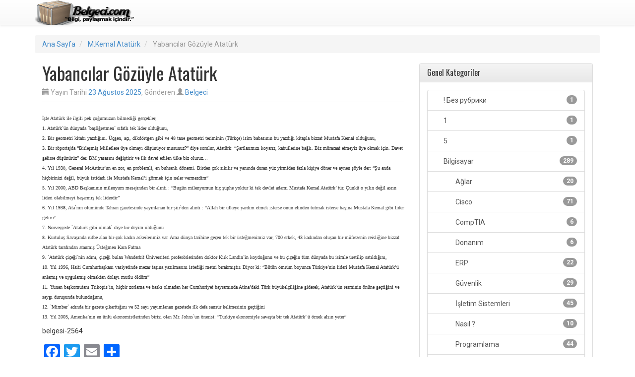

--- FILE ---
content_type: text/html; charset=UTF-8
request_url: https://www.belgeci.com/yabancilar-gozuyle-ataturk.html
body_size: 13587
content:
<!DOCTYPE html>
<html lang="tr">
<head>
<meta charset="UTF-8">
<meta name="viewport" content="width=device-width, initial-scale=1">
	<meta name="wot-verification" content="6a15b4137f006232fa05"/> 
<title>Yabancılar Gözüyle Atatürk - Belgeci.com - Bilgi Paylaştıkça Çoğalır</title>
<link rel="profile" href="http://gmpg.org/xfn/11">
<link rel="pingback" href="https://www.belgeci.com/xmlrpc.php">

<meta name='robots' content='index, follow, max-image-preview:large, max-snippet:-1, max-video-preview:-1' />

	<!-- This site is optimized with the Yoast SEO plugin v23.5 - https://yoast.com/wordpress/plugins/seo/ -->
	<link rel="canonical" href="https://www.belgeci.com/yabancilar-gozuyle-ataturk.html" />
	<meta property="og:locale" content="tr_TR" />
	<meta property="og:type" content="article" />
	<meta property="og:title" content="Yabancılar Gözüyle Atatürk - Belgeci.com - Bilgi Paylaştıkça Çoğalır" />
	<meta property="og:description" content="İşte Atat&uuml;rk ile ilgili pek &ccedil;oğumuzun bilmediği ger&ccedil;ekler;1. Atat&uuml;rk`&uuml;n d&uuml;nyada `baş&ouml;ğretmen` sıfatlı tek lider olduğunu,2. Bir geometri kitabı yazdığını. &Uuml;&ccedil;gen, a&ccedil;ı, dikd&ouml;rtgen gibi ve 48 tane geometri teriminin (T&uuml;rk&ccedil;e) isim babasının bu yazdığı kitapla bizzat Mustafa Kemal olduğunu,3. Bir r&ouml;portajda &#8220;Birleşmiş Milletlere &uuml;ye olmayı d&uuml;ş&uuml;n&uuml;yor musunuz?&#8221; diye sorulur, Atat&uuml;rk: &#8220;Şartlarımızı koyarız, kabullerine bağlı. Biz m&uuml;racaat&hellip;" />
	<meta property="og:url" content="https://www.belgeci.com/yabancilar-gozuyle-ataturk.html" />
	<meta property="og:site_name" content="Belgeci.com - Bilgi Paylaştıkça Çoğalır" />
	<meta property="article:published_time" content="2025-08-23T22:58:01+00:00" />
	<meta name="author" content="Belgeci" />
	<meta name="twitter:label1" content="Yazan:" />
	<meta name="twitter:data1" content="Belgeci" />
	<meta name="twitter:label2" content="Tahmini okuma süresi" />
	<meta name="twitter:data2" content="3 dakika" />
	<script type="application/ld+json" class="yoast-schema-graph">{"@context":"https://schema.org","@graph":[{"@type":"WebPage","@id":"https://www.belgeci.com/yabancilar-gozuyle-ataturk.html","url":"https://www.belgeci.com/yabancilar-gozuyle-ataturk.html","name":"Yabancılar Gözüyle Atatürk - Belgeci.com - Bilgi Paylaştıkça Çoğalır","isPartOf":{"@id":"http://www.belgeci.com/#website"},"datePublished":"2025-08-23T22:58:01+00:00","dateModified":"2025-08-23T22:58:01+00:00","author":{"@id":"http://www.belgeci.com/#/schema/person/43a31062136dacd95800a3b5a614f4bc"},"breadcrumb":{"@id":"https://www.belgeci.com/yabancilar-gozuyle-ataturk.html#breadcrumb"},"inLanguage":"tr","potentialAction":[{"@type":"ReadAction","target":["https://www.belgeci.com/yabancilar-gozuyle-ataturk.html"]}]},{"@type":"BreadcrumbList","@id":"https://www.belgeci.com/yabancilar-gozuyle-ataturk.html#breadcrumb","itemListElement":[{"@type":"ListItem","position":1,"name":"Ana Sayfa","item":"https://www.belgeci.com/ana-sayfa"},{"@type":"ListItem","position":2,"name":"Yabancılar Gözüyle Atatürk"}]},{"@type":"WebSite","@id":"http://www.belgeci.com/#website","url":"http://www.belgeci.com/","name":"Belgeci.com - Bilgi Paylaştıkça Çoğalır","description":"Yazılım, Teknoloji, Genel Kültür, Haberler","potentialAction":[{"@type":"SearchAction","target":{"@type":"EntryPoint","urlTemplate":"http://www.belgeci.com/?s={search_term_string}"},"query-input":{"@type":"PropertyValueSpecification","valueRequired":true,"valueName":"search_term_string"}}],"inLanguage":"tr"},{"@type":"Person","@id":"http://www.belgeci.com/#/schema/person/43a31062136dacd95800a3b5a614f4bc","name":"Belgeci","image":{"@type":"ImageObject","inLanguage":"tr","@id":"http://www.belgeci.com/#/schema/person/image/","url":"https://secure.gravatar.com/avatar/884dba8a801463a76f0a61f8e42ce1cd?s=96&d=mm&r=g","contentUrl":"https://secure.gravatar.com/avatar/884dba8a801463a76f0a61f8e42ce1cd?s=96&d=mm&r=g","caption":"Belgeci"},"sameAs":["http://www.belgeci.com"],"url":"https://www.belgeci.com/author/admin"}]}</script>
	<!-- / Yoast SEO plugin. -->


<link rel="amphtml" href="https://www.belgeci.com/yabancilar-gozuyle-ataturk.html/amp" /><meta name="generator" content="AMP for WP 1.0.77.54.1"/><link rel='dns-prefetch' href='//static.addtoany.com' />
<link rel='dns-prefetch' href='//fonts.googleapis.com' />
<link rel="alternate" type="application/rss+xml" title="Belgeci.com - Bilgi Paylaştıkça Çoğalır &raquo; akışı" href="https://www.belgeci.com/feed" />
<link rel="alternate" type="application/rss+xml" title="Belgeci.com - Bilgi Paylaştıkça Çoğalır &raquo; yorum akışı" href="https://www.belgeci.com/comments/feed" />
<link rel="alternate" type="application/rss+xml" title="Belgeci.com - Bilgi Paylaştıkça Çoğalır &raquo; Yabancılar Gözüyle Atatürk yorum akışı" href="https://www.belgeci.com/yabancilar-gozuyle-ataturk.html/feed" />
<script type="text/javascript">
/* <![CDATA[ */
window._wpemojiSettings = {"baseUrl":"https:\/\/s.w.org\/images\/core\/emoji\/14.0.0\/72x72\/","ext":".png","svgUrl":"https:\/\/s.w.org\/images\/core\/emoji\/14.0.0\/svg\/","svgExt":".svg","source":{"concatemoji":"https:\/\/www.belgeci.com\/wp-includes\/js\/wp-emoji-release.min.js?ver=6.4.7"}};
/*! This file is auto-generated */
!function(i,n){var o,s,e;function c(e){try{var t={supportTests:e,timestamp:(new Date).valueOf()};sessionStorage.setItem(o,JSON.stringify(t))}catch(e){}}function p(e,t,n){e.clearRect(0,0,e.canvas.width,e.canvas.height),e.fillText(t,0,0);var t=new Uint32Array(e.getImageData(0,0,e.canvas.width,e.canvas.height).data),r=(e.clearRect(0,0,e.canvas.width,e.canvas.height),e.fillText(n,0,0),new Uint32Array(e.getImageData(0,0,e.canvas.width,e.canvas.height).data));return t.every(function(e,t){return e===r[t]})}function u(e,t,n){switch(t){case"flag":return n(e,"\ud83c\udff3\ufe0f\u200d\u26a7\ufe0f","\ud83c\udff3\ufe0f\u200b\u26a7\ufe0f")?!1:!n(e,"\ud83c\uddfa\ud83c\uddf3","\ud83c\uddfa\u200b\ud83c\uddf3")&&!n(e,"\ud83c\udff4\udb40\udc67\udb40\udc62\udb40\udc65\udb40\udc6e\udb40\udc67\udb40\udc7f","\ud83c\udff4\u200b\udb40\udc67\u200b\udb40\udc62\u200b\udb40\udc65\u200b\udb40\udc6e\u200b\udb40\udc67\u200b\udb40\udc7f");case"emoji":return!n(e,"\ud83e\udef1\ud83c\udffb\u200d\ud83e\udef2\ud83c\udfff","\ud83e\udef1\ud83c\udffb\u200b\ud83e\udef2\ud83c\udfff")}return!1}function f(e,t,n){var r="undefined"!=typeof WorkerGlobalScope&&self instanceof WorkerGlobalScope?new OffscreenCanvas(300,150):i.createElement("canvas"),a=r.getContext("2d",{willReadFrequently:!0}),o=(a.textBaseline="top",a.font="600 32px Arial",{});return e.forEach(function(e){o[e]=t(a,e,n)}),o}function t(e){var t=i.createElement("script");t.src=e,t.defer=!0,i.head.appendChild(t)}"undefined"!=typeof Promise&&(o="wpEmojiSettingsSupports",s=["flag","emoji"],n.supports={everything:!0,everythingExceptFlag:!0},e=new Promise(function(e){i.addEventListener("DOMContentLoaded",e,{once:!0})}),new Promise(function(t){var n=function(){try{var e=JSON.parse(sessionStorage.getItem(o));if("object"==typeof e&&"number"==typeof e.timestamp&&(new Date).valueOf()<e.timestamp+604800&&"object"==typeof e.supportTests)return e.supportTests}catch(e){}return null}();if(!n){if("undefined"!=typeof Worker&&"undefined"!=typeof OffscreenCanvas&&"undefined"!=typeof URL&&URL.createObjectURL&&"undefined"!=typeof Blob)try{var e="postMessage("+f.toString()+"("+[JSON.stringify(s),u.toString(),p.toString()].join(",")+"));",r=new Blob([e],{type:"text/javascript"}),a=new Worker(URL.createObjectURL(r),{name:"wpTestEmojiSupports"});return void(a.onmessage=function(e){c(n=e.data),a.terminate(),t(n)})}catch(e){}c(n=f(s,u,p))}t(n)}).then(function(e){for(var t in e)n.supports[t]=e[t],n.supports.everything=n.supports.everything&&n.supports[t],"flag"!==t&&(n.supports.everythingExceptFlag=n.supports.everythingExceptFlag&&n.supports[t]);n.supports.everythingExceptFlag=n.supports.everythingExceptFlag&&!n.supports.flag,n.DOMReady=!1,n.readyCallback=function(){n.DOMReady=!0}}).then(function(){return e}).then(function(){var e;n.supports.everything||(n.readyCallback(),(e=n.source||{}).concatemoji?t(e.concatemoji):e.wpemoji&&e.twemoji&&(t(e.twemoji),t(e.wpemoji)))}))}((window,document),window._wpemojiSettings);
/* ]]> */
</script>
<style id='wp-emoji-styles-inline-css' type='text/css'>

	img.wp-smiley, img.emoji {
		display: inline !important;
		border: none !important;
		box-shadow: none !important;
		height: 1em !important;
		width: 1em !important;
		margin: 0 0.07em !important;
		vertical-align: -0.1em !important;
		background: none !important;
		padding: 0 !important;
	}
</style>
<link rel='stylesheet' id='wp-block-library-css' href='https://www.belgeci.com/wp-includes/css/dist/block-library/style.min.css?ver=6.4.7' type='text/css' media='all' />
<style id='classic-theme-styles-inline-css' type='text/css'>
/*! This file is auto-generated */
.wp-block-button__link{color:#fff;background-color:#32373c;border-radius:9999px;box-shadow:none;text-decoration:none;padding:calc(.667em + 2px) calc(1.333em + 2px);font-size:1.125em}.wp-block-file__button{background:#32373c;color:#fff;text-decoration:none}
</style>
<style id='global-styles-inline-css' type='text/css'>
body{--wp--preset--color--black: #000000;--wp--preset--color--cyan-bluish-gray: #abb8c3;--wp--preset--color--white: #ffffff;--wp--preset--color--pale-pink: #f78da7;--wp--preset--color--vivid-red: #cf2e2e;--wp--preset--color--luminous-vivid-orange: #ff6900;--wp--preset--color--luminous-vivid-amber: #fcb900;--wp--preset--color--light-green-cyan: #7bdcb5;--wp--preset--color--vivid-green-cyan: #00d084;--wp--preset--color--pale-cyan-blue: #8ed1fc;--wp--preset--color--vivid-cyan-blue: #0693e3;--wp--preset--color--vivid-purple: #9b51e0;--wp--preset--gradient--vivid-cyan-blue-to-vivid-purple: linear-gradient(135deg,rgba(6,147,227,1) 0%,rgb(155,81,224) 100%);--wp--preset--gradient--light-green-cyan-to-vivid-green-cyan: linear-gradient(135deg,rgb(122,220,180) 0%,rgb(0,208,130) 100%);--wp--preset--gradient--luminous-vivid-amber-to-luminous-vivid-orange: linear-gradient(135deg,rgba(252,185,0,1) 0%,rgba(255,105,0,1) 100%);--wp--preset--gradient--luminous-vivid-orange-to-vivid-red: linear-gradient(135deg,rgba(255,105,0,1) 0%,rgb(207,46,46) 100%);--wp--preset--gradient--very-light-gray-to-cyan-bluish-gray: linear-gradient(135deg,rgb(238,238,238) 0%,rgb(169,184,195) 100%);--wp--preset--gradient--cool-to-warm-spectrum: linear-gradient(135deg,rgb(74,234,220) 0%,rgb(151,120,209) 20%,rgb(207,42,186) 40%,rgb(238,44,130) 60%,rgb(251,105,98) 80%,rgb(254,248,76) 100%);--wp--preset--gradient--blush-light-purple: linear-gradient(135deg,rgb(255,206,236) 0%,rgb(152,150,240) 100%);--wp--preset--gradient--blush-bordeaux: linear-gradient(135deg,rgb(254,205,165) 0%,rgb(254,45,45) 50%,rgb(107,0,62) 100%);--wp--preset--gradient--luminous-dusk: linear-gradient(135deg,rgb(255,203,112) 0%,rgb(199,81,192) 50%,rgb(65,88,208) 100%);--wp--preset--gradient--pale-ocean: linear-gradient(135deg,rgb(255,245,203) 0%,rgb(182,227,212) 50%,rgb(51,167,181) 100%);--wp--preset--gradient--electric-grass: linear-gradient(135deg,rgb(202,248,128) 0%,rgb(113,206,126) 100%);--wp--preset--gradient--midnight: linear-gradient(135deg,rgb(2,3,129) 0%,rgb(40,116,252) 100%);--wp--preset--font-size--small: 13px;--wp--preset--font-size--medium: 20px;--wp--preset--font-size--large: 36px;--wp--preset--font-size--x-large: 42px;--wp--preset--spacing--20: 0.44rem;--wp--preset--spacing--30: 0.67rem;--wp--preset--spacing--40: 1rem;--wp--preset--spacing--50: 1.5rem;--wp--preset--spacing--60: 2.25rem;--wp--preset--spacing--70: 3.38rem;--wp--preset--spacing--80: 5.06rem;--wp--preset--shadow--natural: 6px 6px 9px rgba(0, 0, 0, 0.2);--wp--preset--shadow--deep: 12px 12px 50px rgba(0, 0, 0, 0.4);--wp--preset--shadow--sharp: 6px 6px 0px rgba(0, 0, 0, 0.2);--wp--preset--shadow--outlined: 6px 6px 0px -3px rgba(255, 255, 255, 1), 6px 6px rgba(0, 0, 0, 1);--wp--preset--shadow--crisp: 6px 6px 0px rgba(0, 0, 0, 1);}:where(.is-layout-flex){gap: 0.5em;}:where(.is-layout-grid){gap: 0.5em;}body .is-layout-flow > .alignleft{float: left;margin-inline-start: 0;margin-inline-end: 2em;}body .is-layout-flow > .alignright{float: right;margin-inline-start: 2em;margin-inline-end: 0;}body .is-layout-flow > .aligncenter{margin-left: auto !important;margin-right: auto !important;}body .is-layout-constrained > .alignleft{float: left;margin-inline-start: 0;margin-inline-end: 2em;}body .is-layout-constrained > .alignright{float: right;margin-inline-start: 2em;margin-inline-end: 0;}body .is-layout-constrained > .aligncenter{margin-left: auto !important;margin-right: auto !important;}body .is-layout-constrained > :where(:not(.alignleft):not(.alignright):not(.alignfull)){max-width: var(--wp--style--global--content-size);margin-left: auto !important;margin-right: auto !important;}body .is-layout-constrained > .alignwide{max-width: var(--wp--style--global--wide-size);}body .is-layout-flex{display: flex;}body .is-layout-flex{flex-wrap: wrap;align-items: center;}body .is-layout-flex > *{margin: 0;}body .is-layout-grid{display: grid;}body .is-layout-grid > *{margin: 0;}:where(.wp-block-columns.is-layout-flex){gap: 2em;}:where(.wp-block-columns.is-layout-grid){gap: 2em;}:where(.wp-block-post-template.is-layout-flex){gap: 1.25em;}:where(.wp-block-post-template.is-layout-grid){gap: 1.25em;}.has-black-color{color: var(--wp--preset--color--black) !important;}.has-cyan-bluish-gray-color{color: var(--wp--preset--color--cyan-bluish-gray) !important;}.has-white-color{color: var(--wp--preset--color--white) !important;}.has-pale-pink-color{color: var(--wp--preset--color--pale-pink) !important;}.has-vivid-red-color{color: var(--wp--preset--color--vivid-red) !important;}.has-luminous-vivid-orange-color{color: var(--wp--preset--color--luminous-vivid-orange) !important;}.has-luminous-vivid-amber-color{color: var(--wp--preset--color--luminous-vivid-amber) !important;}.has-light-green-cyan-color{color: var(--wp--preset--color--light-green-cyan) !important;}.has-vivid-green-cyan-color{color: var(--wp--preset--color--vivid-green-cyan) !important;}.has-pale-cyan-blue-color{color: var(--wp--preset--color--pale-cyan-blue) !important;}.has-vivid-cyan-blue-color{color: var(--wp--preset--color--vivid-cyan-blue) !important;}.has-vivid-purple-color{color: var(--wp--preset--color--vivid-purple) !important;}.has-black-background-color{background-color: var(--wp--preset--color--black) !important;}.has-cyan-bluish-gray-background-color{background-color: var(--wp--preset--color--cyan-bluish-gray) !important;}.has-white-background-color{background-color: var(--wp--preset--color--white) !important;}.has-pale-pink-background-color{background-color: var(--wp--preset--color--pale-pink) !important;}.has-vivid-red-background-color{background-color: var(--wp--preset--color--vivid-red) !important;}.has-luminous-vivid-orange-background-color{background-color: var(--wp--preset--color--luminous-vivid-orange) !important;}.has-luminous-vivid-amber-background-color{background-color: var(--wp--preset--color--luminous-vivid-amber) !important;}.has-light-green-cyan-background-color{background-color: var(--wp--preset--color--light-green-cyan) !important;}.has-vivid-green-cyan-background-color{background-color: var(--wp--preset--color--vivid-green-cyan) !important;}.has-pale-cyan-blue-background-color{background-color: var(--wp--preset--color--pale-cyan-blue) !important;}.has-vivid-cyan-blue-background-color{background-color: var(--wp--preset--color--vivid-cyan-blue) !important;}.has-vivid-purple-background-color{background-color: var(--wp--preset--color--vivid-purple) !important;}.has-black-border-color{border-color: var(--wp--preset--color--black) !important;}.has-cyan-bluish-gray-border-color{border-color: var(--wp--preset--color--cyan-bluish-gray) !important;}.has-white-border-color{border-color: var(--wp--preset--color--white) !important;}.has-pale-pink-border-color{border-color: var(--wp--preset--color--pale-pink) !important;}.has-vivid-red-border-color{border-color: var(--wp--preset--color--vivid-red) !important;}.has-luminous-vivid-orange-border-color{border-color: var(--wp--preset--color--luminous-vivid-orange) !important;}.has-luminous-vivid-amber-border-color{border-color: var(--wp--preset--color--luminous-vivid-amber) !important;}.has-light-green-cyan-border-color{border-color: var(--wp--preset--color--light-green-cyan) !important;}.has-vivid-green-cyan-border-color{border-color: var(--wp--preset--color--vivid-green-cyan) !important;}.has-pale-cyan-blue-border-color{border-color: var(--wp--preset--color--pale-cyan-blue) !important;}.has-vivid-cyan-blue-border-color{border-color: var(--wp--preset--color--vivid-cyan-blue) !important;}.has-vivid-purple-border-color{border-color: var(--wp--preset--color--vivid-purple) !important;}.has-vivid-cyan-blue-to-vivid-purple-gradient-background{background: var(--wp--preset--gradient--vivid-cyan-blue-to-vivid-purple) !important;}.has-light-green-cyan-to-vivid-green-cyan-gradient-background{background: var(--wp--preset--gradient--light-green-cyan-to-vivid-green-cyan) !important;}.has-luminous-vivid-amber-to-luminous-vivid-orange-gradient-background{background: var(--wp--preset--gradient--luminous-vivid-amber-to-luminous-vivid-orange) !important;}.has-luminous-vivid-orange-to-vivid-red-gradient-background{background: var(--wp--preset--gradient--luminous-vivid-orange-to-vivid-red) !important;}.has-very-light-gray-to-cyan-bluish-gray-gradient-background{background: var(--wp--preset--gradient--very-light-gray-to-cyan-bluish-gray) !important;}.has-cool-to-warm-spectrum-gradient-background{background: var(--wp--preset--gradient--cool-to-warm-spectrum) !important;}.has-blush-light-purple-gradient-background{background: var(--wp--preset--gradient--blush-light-purple) !important;}.has-blush-bordeaux-gradient-background{background: var(--wp--preset--gradient--blush-bordeaux) !important;}.has-luminous-dusk-gradient-background{background: var(--wp--preset--gradient--luminous-dusk) !important;}.has-pale-ocean-gradient-background{background: var(--wp--preset--gradient--pale-ocean) !important;}.has-electric-grass-gradient-background{background: var(--wp--preset--gradient--electric-grass) !important;}.has-midnight-gradient-background{background: var(--wp--preset--gradient--midnight) !important;}.has-small-font-size{font-size: var(--wp--preset--font-size--small) !important;}.has-medium-font-size{font-size: var(--wp--preset--font-size--medium) !important;}.has-large-font-size{font-size: var(--wp--preset--font-size--large) !important;}.has-x-large-font-size{font-size: var(--wp--preset--font-size--x-large) !important;}
.wp-block-navigation a:where(:not(.wp-element-button)){color: inherit;}
:where(.wp-block-post-template.is-layout-flex){gap: 1.25em;}:where(.wp-block-post-template.is-layout-grid){gap: 1.25em;}
:where(.wp-block-columns.is-layout-flex){gap: 2em;}:where(.wp-block-columns.is-layout-grid){gap: 2em;}
.wp-block-pullquote{font-size: 1.5em;line-height: 1.6;}
</style>
<link rel='stylesheet' id='ipt_kb-fonts-css' href='//fonts.googleapis.com/css?family=Oswald%7CRoboto%3A400%2C400italic%2C700%2C700italic&#038;ver=1.6.0' type='text/css' media='all' />
<link rel='stylesheet' id='ipt_kb-style-css' href='https://www.belgeci.com/wp-content/themes/wp-knowledge-base/style.css?ver=1.6.0' type='text/css' media='all' />
<link rel='stylesheet' id='ipt_kb-bootstrap-css' href='https://www.belgeci.com/wp-content/themes/wp-knowledge-base/lib/bootstrap/css/bootstrap.min.css?ver=1.6.0' type='text/css' media='all' />
<link rel='stylesheet' id='ipt_kb-bootstrap-theme-css' href='https://www.belgeci.com/wp-content/themes/wp-knowledge-base/lib/bootstrap/css/bootstrap-theme.min.css?ver=1.6.0' type='text/css' media='all' />
<link rel='stylesheet' id='ipt_kb-icomoon-css' href='https://www.belgeci.com/wp-content/themes/wp-knowledge-base/lib/icomoon/style.css?ver=1.6.0' type='text/css' media='all' />
<link rel='stylesheet' id='addtoany-css' href='https://www.belgeci.com/wp-content/plugins/add-to-any/addtoany.min.css?ver=1.16' type='text/css' media='all' />
<script type="text/javascript" id="addtoany-core-js-before">
/* <![CDATA[ */
window.a2a_config=window.a2a_config||{};a2a_config.callbacks=[];a2a_config.overlays=[];a2a_config.templates={};a2a_localize = {
	Share: "Share",
	Save: "Save",
	Subscribe: "Subscribe",
	Email: "Email",
	Bookmark: "Bookmark",
	ShowAll: "Show all",
	ShowLess: "Show less",
	FindServices: "Find service(s)",
	FindAnyServiceToAddTo: "Instantly find any service to add to",
	PoweredBy: "Powered by",
	ShareViaEmail: "Share via email",
	SubscribeViaEmail: "Subscribe via email",
	BookmarkInYourBrowser: "Bookmark in your browser",
	BookmarkInstructions: "Press Ctrl+D or \u2318+D to bookmark this page",
	AddToYourFavorites: "Add to your favorites",
	SendFromWebOrProgram: "Send from any email address or email program",
	EmailProgram: "Email program",
	More: "More&#8230;",
	ThanksForSharing: "Thanks for sharing!",
	ThanksForFollowing: "Thanks for following!"
};
/* ]]> */
</script>
<script type="text/javascript" async src="https://static.addtoany.com/menu/page.js" id="addtoany-core-js"></script>
<script type="text/javascript" src="https://www.belgeci.com/wp-includes/js/jquery/jquery.min.js?ver=3.7.1" id="jquery-core-js"></script>
<script type="text/javascript" src="https://www.belgeci.com/wp-includes/js/jquery/jquery-migrate.min.js?ver=3.4.1" id="jquery-migrate-js"></script>
<script type="text/javascript" async src="https://www.belgeci.com/wp-content/plugins/add-to-any/addtoany.min.js?ver=1.1" id="addtoany-jquery-js"></script>
<script type="text/javascript" src="https://www.belgeci.com/wp-content/themes/wp-knowledge-base/lib/bootstrap/js/bootstrap.min.js?ver=1.6.0" id="ipt_kb-bootstrap-js"></script>
<script type="text/javascript" src="https://www.belgeci.com/wp-content/themes/wp-knowledge-base/lib/bootstrap/js/jquery.ipt-kb-bootstrap.js?ver=1.6.0" id="ipt_kb-bootstrap-jq-js"></script>
<script type="text/javascript" src="https://www.belgeci.com/wp-content/themes/wp-knowledge-base/lib/sticky-kit/jquery.sticky-kit.min.js?ver=1.6.0" id="ipt-kb-sticky-kit-js"></script>
<script type="text/javascript" id="ipt-kb-js-js-extra">
/* <![CDATA[ */
var iptKBJS = {"ajaxurl":"https:\/\/www.belgeci.com\/wp-admin\/admin-ajax.php","ajax_error":"Oops, some problem to connect. Try again?"};
/* ]]> */
</script>
<script type="text/javascript" src="https://www.belgeci.com/wp-content/themes/wp-knowledge-base/js/ipt-kb.js?ver=1.6.0" id="ipt-kb-js-js"></script>
<link rel="https://api.w.org/" href="https://www.belgeci.com/wp-json/" /><link rel="alternate" type="application/json" href="https://www.belgeci.com/wp-json/wp/v2/posts/1916" /><link rel="EditURI" type="application/rsd+xml" title="RSD" href="https://www.belgeci.com/xmlrpc.php?rsd" />
<meta name="generator" content="WordPress 6.4.7" />
<link rel='shortlink' href='https://www.belgeci.com/?p=1916' />
<link rel="alternate" type="application/json+oembed" href="https://www.belgeci.com/wp-json/oembed/1.0/embed?url=https%3A%2F%2Fwww.belgeci.com%2Fyabancilar-gozuyle-ataturk.html" />
<link rel="alternate" type="text/xml+oembed" href="https://www.belgeci.com/wp-json/oembed/1.0/embed?url=https%3A%2F%2Fwww.belgeci.com%2Fyabancilar-gozuyle-ataturk.html&#038;format=xml" />
	<script async src="https://pagead2.googlesyndication.com/pagead/js/adsbygoogle.js?client=ca-pub-1360099607825460"
     crossorigin="anonymous"></script>
</head>

<body class="post-template-default single single-post postid-1916 single-format-standard group-blog">
<div id="page" class="hfeed site">
		<header id="masthead" class="site-header" role="banner">
		<nav class="navbar navbar-default navbar-static-top main-navigation" role="navigation" id="site_navigation">
			<div class="container">
				<!-- Brand and toggle get grouped for better mobile display -->
				<div class="navbar-header">
					<button type="button" class="navbar-toggle" data-toggle="collapse" data-target=".navbar-ex1-collapse">
						<span class="sr-only">Toggle navigation</span>
						<span class="icon-bar"></span>
						<span class="icon-bar"></span>
						<span class="icon-bar"></span>
					</button>

										<a class="site-anchor" href="https://www.belgeci.com/">
						<img src="https://www.belgeci.com/wp-content/uploads/2014/03/cropped-belgecilogo5.png" width="200" height="50" alt="">
					</a>
					
				</div>
				<!-- Collect the nav links, forms, and other content for toggling -->
				<div class="collapse navbar-collapse navbar-ex1-collapse">
									</div>
			</div>
		</nav>
	</header><!-- #masthead -->

	<div id="content" class="site-content container">

	
<ol id="breadcrumbs" class="breadcrumb" xmlns:v="http://rdf.data-vocabulary.org/#">
	
	<li typeof="v:Breadcrumb">
		<a rel="v:url" property="v:title" href="https://www.belgeci.com/">Ana Sayfa</a>
	</li>
	

	
		
		
		
		<li typeof="v:Breadcrumb">
			<a rel="v:url" property="v:title" href="https://www.belgeci.com/kategoriler/m-kemal-ataturk">M.Kemal Atatürk</a>
		</li>
		<li class="active" typeof="v:Breadcrumb">
			<span property="v:title">Yabancılar Gözüyle Atatürk</span>
		</li>
	
	
</ol>

	<div id="primary" class="content-area col-md-8">
		<main id="main" class="site-main" role="main">

		
			

<article id="post-1916" class="post-1916 post type-post status-publish format-standard hentry category-m-kemal-ataturk">
	<header class="entry-header page-header">
		<h1 class="entry-title">Yabancılar Gözüyle Atatürk</h1>

		<div class="entry-meta text-muted">
			<span class="posted-on"><i class="glyphicon glyphicon-calendar"></i> Yayın Tarihi <a href="https://www.belgeci.com/yabancilar-gozuyle-ataturk.html" rel="bookmark"><time class="entry-date published" datetime="2025-08-23T22:58:01+00:00">23 Ağustos 2025</time></a></span><span class="byline">, Gönderen <span class="author vcard"><i class="glyphicon glyphicon-user"></i> <a class="url fn n" href="https://www.belgeci.com/author/admin">Belgeci</a></span></span>
		</div><!-- .entry-meta -->
	</header><!-- .entry-header -->

	<div class="entry-content">
		<p><span style="font-size: x-small; font-family: verdana,geneva;">İşte Atat&uuml;rk ile ilgili pek &ccedil;oğumuzun bilmediği ger&ccedil;ekler;<br />1. Atat&uuml;rk`&uuml;n d&uuml;nyada `baş&ouml;ğretmen` sıfatlı tek lider olduğunu,<br />2. Bir geometri kitabı yazdığını. &Uuml;&ccedil;gen, a&ccedil;ı, dikd&ouml;rtgen gibi ve 48 tane geometri teriminin (T&uuml;rk&ccedil;e) isim babasının bu yazdığı kitapla bizzat Mustafa Kemal olduğunu,<br />3. Bir r&ouml;portajda &#8220;Birleşmiş Milletlere &uuml;ye olmayı d&uuml;ş&uuml;n&uuml;yor musunuz?&#8221; diye sorulur, Atat&uuml;rk: &#8220;Şartlarımızı koyarız, kabullerine bağlı. Biz m&uuml;racaat etmeyiz &uuml;ye olmak i&ccedil;in. Davet gelirse d&uuml;ş&uuml;n&uuml;r&uuml;z&#8221; der. BM yasasını değiştirir ve ilk davet edilen &uuml;lke biz oluruz&#8230;<br />4. Yıl 1938, General McArthur&#8217;un en zor, en problemli, en buhranlı d&ouml;nemi. Birden &ccedil;ok sıkılır ve yanında duran y&uuml;z yirmiden fazla kişiye d&ouml;ner ve aynen ş&ouml;yle der: &#8220;Şu anda hi&ccedil;birinizi değil, b&uuml;y&uuml;k istidadı ile Mustafa Kemal&#8217;i g&ouml;rmek i&ccedil;in neler vermezdim&#8221;<br />5. Yıl 2000, ABD Başkanının milenyum mesajından bir alıntı : &#8220;Bug&uuml;n milenyumun hi&ccedil; ş&uuml;phe yoktur ki tek devlet adamı Mustafa Kemal Atat&uuml;rk&#8217; t&uuml;r. &Ccedil;&uuml;nk&uuml; o yılın değil asrın lideri olabilmeyi başarmış tek liderdir&#8221;<br />6. Yıl 1938, Ata`nın &ouml;l&uuml;m&uuml;nde Tahran gazetesinde yayınlanan bir şiir`den alıntı : &#8220;Allah bir &uuml;lkeye yardım etmek isterse onun elinden tutmak isterse başına Mustafa Kemal gibi lider getirir&#8221;<br />7. Norve&ccedil;&ccedil;ede `Atat&uuml;rk gibi olmak` diye bir deyim olduğunu<br />8. Kurtuluş Savaşında r&uuml;tbe alan bir &ccedil;ok kadın askerlerimiz var. Ama d&uuml;nya tarihine ge&ccedil;en tek bir &uuml;steğmenimiz var; 700 erkek, 43 kadından oluşan bir m&uuml;frezenin reisliğine bizzat Atat&uuml;rk tarafından atanmış &Uuml;steğmen Kara Fatma<br />9. `Atat&uuml;rk &ccedil;i&ccedil;eği`nin adını, &ccedil;i&ccedil;eği bulan Wanderbit &Uuml;niversitesi profes&ouml;rlerinden doktor Kirk Landin`in koyduğunu ve bu &ccedil;i&ccedil;eğin t&uuml;m d&uuml;nyada bu isimle &uuml;retilip satıldığını,<br />10. Yıl 1996, Haiti Cumhurbaşkanı vasiyetinde mezar taşına yazılmasını istediği metni bırakmıştır. Diyor ki: &#8220;B&uuml;t&uuml;n &ouml;mr&uuml;m boyunca T&uuml;rkiye&#8217;nin lideri Mustafa Kemal Atat&uuml;rk&#8217;&uuml; anlamış ve uygulamış olmaktan dolayı mutlu &ouml;ld&uuml;m&#8221;<br />11. Yunan başkomutanı Trikopis`in, hi&ccedil;bir zorlama ve baskı olmadan her Cumhuriyet bayramında Atina&#8217;daki T&uuml;rk b&uuml;y&uuml;kel&ccedil;iliğine giderek, Atat&uuml;rk`&uuml;n resminin &ouml;n&uuml;ne ge&ccedil;tiğini ve saygı duruşunda bulunduğunu,<br />12. `Mimber` adında bir gazete &ccedil;ıkarttığını ve 52 sayı yayımlanan gazetede ilk defa sans&uuml;r kelimesinin ge&ccedil;tiğini<br />13. Yıl 2005, Amerika&#8217;nın en &uuml;nl&uuml; ekonomistlerinden birisi olan Mr. Johns`un &ouml;nerisi: &#8220;T&uuml;rkiye ekonomiyle savaşta bir tek Atat&uuml;rk&#8217; &uuml; &ouml;rnek alsın yeter&#8221;</span></p>
<p> belgesi-2564</p>
<div class="addtoany_share_save_container addtoany_content addtoany_content_bottom"><div class="a2a_kit a2a_kit_size_32 addtoany_list" data-a2a-url="https://www.belgeci.com/yabancilar-gozuyle-ataturk.html" data-a2a-title="Yabancılar Gözüyle Atatürk"><a class="a2a_button_facebook" href="https://www.addtoany.com/add_to/facebook?linkurl=https%3A%2F%2Fwww.belgeci.com%2Fyabancilar-gozuyle-ataturk.html&amp;linkname=Yabanc%C4%B1lar%20G%C3%B6z%C3%BCyle%20Atat%C3%BCrk" title="Facebook" rel="nofollow noopener" target="_blank"></a><a class="a2a_button_twitter" href="https://www.addtoany.com/add_to/twitter?linkurl=https%3A%2F%2Fwww.belgeci.com%2Fyabancilar-gozuyle-ataturk.html&amp;linkname=Yabanc%C4%B1lar%20G%C3%B6z%C3%BCyle%20Atat%C3%BCrk" title="Twitter" rel="nofollow noopener" target="_blank"></a><a class="a2a_button_email" href="https://www.addtoany.com/add_to/email?linkurl=https%3A%2F%2Fwww.belgeci.com%2Fyabancilar-gozuyle-ataturk.html&amp;linkname=Yabanc%C4%B1lar%20G%C3%B6z%C3%BCyle%20Atat%C3%BCrk" title="Email" rel="nofollow noopener" target="_blank"></a><a class="a2a_dd addtoany_share_save addtoany_share" href="https://www.addtoany.com/share"></a></div></div>
		
	</div><!-- .entry-content -->

	<footer class="entry-meta text-muted well well-sm">
		Bu belge <i class="glyphicon glyphicon-folder-open"></i>&nbsp;&nbsp;<a href="https://www.belgeci.com/kategoriler/m-kemal-ataturk" rel="category tag">M.Kemal Atatürk</a> kategorisine eklenmiş. <br />Favorilere ekleyin <i class="glyphicon glyphicon-bookmark"></i>&nbsp;&nbsp;<a href="https://www.belgeci.com/yabancilar-gozuyle-ataturk.html" rel="bookmark">Kalıcı Bağlantı</a>.

		
	</footer><!-- .entry-meta -->
</article><!-- #post-## -->

			
<p class="hidden-xs">
	<span class="ipt_kb_like_article_info pull-right text-info"><i class="glyphicon glyphicon-fire"></i>&nbsp;&nbsp;0 kişi bu belgeyi faydalı buldu</span>
	<button type="button" data-loading-text="Lütfen bekleyin" class="btn btn-success ipt_kb_like_article" data-postid="1916" data-nonce="8898c7cb8a">
		<i class="glyphicon glyphicon-thumbs-up"></i> <span class="text">Bu belgeyi FAYDALI buldum !</span>
	</button>
</p>
<p class="visible-xs">
	<button type="button" data-loading-text="Lütfen Bekleyin" class="btn btn-success btn-block ipt_kb_like_article" data-postid="1916" data-nonce="8898c7cb8a">
		<i class="glyphicon glyphicon-thumbs-up"></i> <span class="text">Bu belgeyi FAYDALI buldum !</span>
	</button>
</p>
<p class="ipt_kb_like_article_info text-info text-center visible-xs"><i class="glyphicon glyphicon-fire"></i>&nbsp;&nbsp;0 kişi bu belgeyi faydalı buldu</p>
	
			
	<ul role="navigation" id="nav-below" class="post-navigation pager">
		<li class="screen-reader-text">Post navigation</li>
	

		<li class="nav-previous previous"><a href="https://www.belgeci.com/ataturkcu-dusunce-sisteminin-sagladigi-faydalar.html" rel="prev"><span class="meta-nav"><span class="glyphicon glyphicon-arrow-left"></span></span> Atatürkçü Düşünce Sisteminin Sağladığı Faydalar</a></li>
		<li class="nav-next next"><a href="https://www.belgeci.com/ataturkun-ilke-ve-inkilaplari.html" rel="next">Atatürk&#8217;ün İlke ve İnkılapları <span class="meta-nav"><span class="glyphicon glyphicon-arrow-right"></span></span></a></li>

	

	</ul><!-- #nav-below -->
	
			
<div class="well author-meta">
	<div class="author-avatar text-center pull-left">
		<a href="https://www.belgeci.com/author/admin"><img alt='' src='https://secure.gravatar.com/avatar/884dba8a801463a76f0a61f8e42ce1cd?s=96&#038;d=mm&#038;r=g' srcset='https://secure.gravatar.com/avatar/884dba8a801463a76f0a61f8e42ce1cd?s=192&#038;d=mm&#038;r=g 2x' class='avatar avatar-96 photo' height='96' width='96' decoding='async'/></a>
	</div>
	<h4 class="author-meta-title">
		Belgeci , <a href="https://www.belgeci.com/author/admin">2280</a> belge yazmış
	</h4>
	<div class="author-meta-bio">
		
	</div>
	<div class="author-meta-buttons text-right">
		<div class="btn-group">
			
				
				
					
					<a href="http://www.belgeci.com" class="btn btn-info bstooltip" title="Website"><span class="glyphicon ipt-icon-home"></span></a>
				
			
				
				
			
				
				
			
				
				
			
		</div>
	</div>
	<div class="clearfix"></div>
</div>
	
			

	<div id="comments" class="comments-area">

	

	

	

	
	
	
		
			
			<div id="respond" class="comment-respond">
				<span class="pull-right"><a class="btn btn-danger btn-sm" rel="nofollow" id="cancel-comment-reply-link" href="/yabancilar-gozuyle-ataturk.html#respond" style="display:none;">Cevabı İptal Et</a></span>
				<h3 id="reply-title" class="comment-reply-title">Cevap Gönderin</h3>
				
					<p class="must-log-in alert alert-danger">You must be <a href="https://www.belgeci.com/wp-login.php?redirect_to=https%3A%2F%2Fwww.belgeci.com%2Fyabancilar-gozuyle-ataturk.html">logged in</a> to post a comment.</p>
					
				
			</div><!-- #respond -->
			
		
	

</div><!-- #comments -->

		
		</main><!-- #main -->
	</div><!-- #primary -->

	<div id="secondary" class="widget-area col-md-4" role="complementary">
						<aside id="ipt-kb-knowledgebase-widget-2" class="widget ipt-kb-knowledgebase-widget panel panel-default"><div class="panel-heading"><h3 class="widget-title panel-title">Genel Kategoriler</h3></div><div class="panel-body"><div class="list-group"><a href="https://www.belgeci.com/kategoriler/bez-rubriki" class="list-group-item"><span class="badge">1</span><span class="glyphicon ipt-books"></span>&nbsp;! Без рубрики</a><a href="https://www.belgeci.com/kategoriler/1" class="list-group-item"><span class="badge">1</span><span class="glyphicon ipt-books"></span>&nbsp;1</a><a href="https://www.belgeci.com/kategoriler/5" class="list-group-item"><span class="badge">1</span><span class="glyphicon ipt-books"></span>&nbsp;5</a><a href="https://www.belgeci.com/kategoriler/bilgisayar-0" class="list-group-item"><span class="badge">289</span><span class="glyphicon ipt-books"></span>&nbsp;Bilgisayar</a><a href="https://www.belgeci.com/kategoriler/bilgisayar-0/aglar" class="list-group-item"><span class="badge">20</span>&nbsp;&nbsp;&nbsp;&nbsp;&nbsp;&nbsp;&nbsp;&nbsp;<span class="glyphicon ipt-books"></span>&nbsp;Ağlar</a><a href="https://www.belgeci.com/kategoriler/bilgisayar-0/cisco" class="list-group-item"><span class="badge">71</span>&nbsp;&nbsp;&nbsp;&nbsp;&nbsp;&nbsp;&nbsp;&nbsp;<span class="glyphicon ipt-books"></span>&nbsp;Cisco</a><a href="https://www.belgeci.com/kategoriler/bilgisayar-0/comptia" class="list-group-item"><span class="badge">6</span>&nbsp;&nbsp;&nbsp;&nbsp;&nbsp;&nbsp;&nbsp;&nbsp;<span class="glyphicon ipt-books"></span>&nbsp;CompTIA</a><a href="https://www.belgeci.com/kategoriler/bilgisayar-0/donanim" class="list-group-item"><span class="badge">6</span>&nbsp;&nbsp;&nbsp;&nbsp;&nbsp;&nbsp;&nbsp;&nbsp;<span class="glyphicon ipt-books"></span>&nbsp;Donanım</a><a href="https://www.belgeci.com/kategoriler/bilgisayar-0/erp" class="list-group-item"><span class="badge">22</span>&nbsp;&nbsp;&nbsp;&nbsp;&nbsp;&nbsp;&nbsp;&nbsp;<span class="glyphicon ipt-books"></span>&nbsp;ERP</a><a href="https://www.belgeci.com/kategoriler/bilgisayar-0/guvenlik" class="list-group-item"><span class="badge">29</span>&nbsp;&nbsp;&nbsp;&nbsp;&nbsp;&nbsp;&nbsp;&nbsp;<span class="glyphicon ipt-books"></span>&nbsp;Güvenlik</a><a href="https://www.belgeci.com/kategoriler/bilgisayar-0/isletim-sistemleri" class="list-group-item"><span class="badge">45</span>&nbsp;&nbsp;&nbsp;&nbsp;&nbsp;&nbsp;&nbsp;&nbsp;<span class="glyphicon ipt-books"></span>&nbsp;İşletim Sistemleri</a><a href="https://www.belgeci.com/kategoriler/bilgisayar-0/nasil" class="list-group-item"><span class="badge">10</span>&nbsp;&nbsp;&nbsp;&nbsp;&nbsp;&nbsp;&nbsp;&nbsp;<span class="glyphicon ipt-books"></span>&nbsp;Nasıl ?</a><a href="https://www.belgeci.com/kategoriler/bilgisayar-0/programlama" class="list-group-item"><span class="badge">44</span>&nbsp;&nbsp;&nbsp;&nbsp;&nbsp;&nbsp;&nbsp;&nbsp;<span class="glyphicon ipt-books"></span>&nbsp;Programlama</a><a href="https://www.belgeci.com/kategoriler/bilgisayar-0/tasarim" class="list-group-item"><span class="badge">0</span>&nbsp;&nbsp;&nbsp;&nbsp;&nbsp;&nbsp;&nbsp;&nbsp;<span class="glyphicon ipt-books"></span>&nbsp;Tasarım</a><a href="https://www.belgeci.com/kategoriler/bilgisayar-0/terimler-sozlugu" class="list-group-item"><span class="badge">10</span>&nbsp;&nbsp;&nbsp;&nbsp;&nbsp;&nbsp;&nbsp;&nbsp;<span class="glyphicon ipt-books"></span>&nbsp;Terimler Sozlugu</a><a href="https://www.belgeci.com/kategoriler/bilgisayar-0/webmasterlar-icin" class="list-group-item"><span class="badge">6</span>&nbsp;&nbsp;&nbsp;&nbsp;&nbsp;&nbsp;&nbsp;&nbsp;<span class="glyphicon ipt-books"></span>&nbsp;Webmasterlar İçin</a><a href="https://www.belgeci.com/kategoriler/bilgisayar-0/yedekleme" class="list-group-item"><span class="badge">2</span>&nbsp;&nbsp;&nbsp;&nbsp;&nbsp;&nbsp;&nbsp;&nbsp;<span class="glyphicon ipt-books"></span>&nbsp;Yedekleme</a><a href="https://www.belgeci.com/kategoriler/bilim" class="list-group-item"><span class="badge">460</span><span class="glyphicon ipt-books"></span>&nbsp;Bilim</a><a href="https://www.belgeci.com/kategoriler/bilim/astronomi" class="list-group-item"><span class="badge">4</span>&nbsp;&nbsp;&nbsp;&nbsp;&nbsp;&nbsp;&nbsp;&nbsp;<span class="glyphicon ipt-books"></span>&nbsp;Astronomi</a><a href="https://www.belgeci.com/kategoriler/bilim/bilim-tarihi" class="list-group-item"><span class="badge">2</span>&nbsp;&nbsp;&nbsp;&nbsp;&nbsp;&nbsp;&nbsp;&nbsp;<span class="glyphicon ipt-books"></span>&nbsp;Bilim Tarihi</a><a href="https://www.belgeci.com/kategoriler/bilim/biyoloji" class="list-group-item"><span class="badge">293</span>&nbsp;&nbsp;&nbsp;&nbsp;&nbsp;&nbsp;&nbsp;&nbsp;<span class="glyphicon ipt-books"></span>&nbsp;Biyoloji</a><a href="https://www.belgeci.com/kategoriler/bilim/botanik" class="list-group-item"><span class="badge">6</span>&nbsp;&nbsp;&nbsp;&nbsp;&nbsp;&nbsp;&nbsp;&nbsp;<span class="glyphicon ipt-books"></span>&nbsp;Botanik</a><a href="https://www.belgeci.com/kategoriler/bilim/cografya" class="list-group-item"><span class="badge">13</span>&nbsp;&nbsp;&nbsp;&nbsp;&nbsp;&nbsp;&nbsp;&nbsp;<span class="glyphicon ipt-books"></span>&nbsp;Coğrafya</a><a href="https://www.belgeci.com/kategoriler/bilim/fizik" class="list-group-item"><span class="badge">69</span>&nbsp;&nbsp;&nbsp;&nbsp;&nbsp;&nbsp;&nbsp;&nbsp;<span class="glyphicon ipt-books"></span>&nbsp;Fizik</a><a href="https://www.belgeci.com/kategoriler/bilim/icatlar" class="list-group-item"><span class="badge">2</span>&nbsp;&nbsp;&nbsp;&nbsp;&nbsp;&nbsp;&nbsp;&nbsp;<span class="glyphicon ipt-books"></span>&nbsp;İcatlar</a><a href="https://www.belgeci.com/kategoriler/bilim/kimya" class="list-group-item"><span class="badge">54</span>&nbsp;&nbsp;&nbsp;&nbsp;&nbsp;&nbsp;&nbsp;&nbsp;<span class="glyphicon ipt-books"></span>&nbsp;Kimya</a><a href="https://www.belgeci.com/kategoriler/bilim/kriptoloji" class="list-group-item"><span class="badge">5</span>&nbsp;&nbsp;&nbsp;&nbsp;&nbsp;&nbsp;&nbsp;&nbsp;<span class="glyphicon ipt-books"></span>&nbsp;Kriptoloji</a><a href="https://www.belgeci.com/kategoriler/bilim/roket-bilimi" class="list-group-item"><span class="badge">4</span>&nbsp;&nbsp;&nbsp;&nbsp;&nbsp;&nbsp;&nbsp;&nbsp;<span class="glyphicon ipt-books"></span>&nbsp;Roket Bilimi</a><a href="https://www.belgeci.com/kategoriler/ders-notlari" class="list-group-item"><span class="badge">26</span><span class="glyphicon ipt-books"></span>&nbsp;Ders Notlari</a><a href="https://www.belgeci.com/kategoriler/ders-notlari/universite-ders-notlari" class="list-group-item"><span class="badge">15</span>&nbsp;&nbsp;&nbsp;&nbsp;&nbsp;&nbsp;&nbsp;&nbsp;<span class="glyphicon ipt-books"></span>&nbsp;Universite Ders Notlari</a><a href="https://www.belgeci.com/kategoriler/edebiyat" class="list-group-item"><span class="badge">128</span><span class="glyphicon ipt-books"></span>&nbsp;Edebiyat</a><a href="https://www.belgeci.com/kategoriler/edebiyat/fransiz-dili-ve-edebiyati" class="list-group-item"><span class="badge">8</span>&nbsp;&nbsp;&nbsp;&nbsp;&nbsp;&nbsp;&nbsp;&nbsp;<span class="glyphicon ipt-books"></span>&nbsp;Fransız Dili ve Edebiyatı</a><a href="https://www.belgeci.com/kategoriler/edebiyat/ingiliz-dili-ve-edebiyati" class="list-group-item"><span class="badge">1</span>&nbsp;&nbsp;&nbsp;&nbsp;&nbsp;&nbsp;&nbsp;&nbsp;<span class="glyphicon ipt-books"></span>&nbsp;İngiliz Dili ve Edebiyatı</a><a href="https://www.belgeci.com/kategoriler/edebiyat/roman-ozetleri" class="list-group-item"><span class="badge">87</span>&nbsp;&nbsp;&nbsp;&nbsp;&nbsp;&nbsp;&nbsp;&nbsp;<span class="glyphicon ipt-books"></span>&nbsp;Roman Özetleri</a><a href="https://www.belgeci.com/kategoriler/edebiyat/turk-dili-ve-edebiyati" class="list-group-item"><span class="badge">26</span>&nbsp;&nbsp;&nbsp;&nbsp;&nbsp;&nbsp;&nbsp;&nbsp;<span class="glyphicon ipt-books"></span>&nbsp;Türk Dili ve Edebiyatı</a><a href="https://www.belgeci.com/kategoriler/elektronik" class="list-group-item"><span class="badge">29</span><span class="glyphicon ipt-books"></span>&nbsp;Elektronik</a><a href="https://www.belgeci.com/kategoriler/elektronik/bilgisayar-elektronigi" class="list-group-item"><span class="badge">1</span>&nbsp;&nbsp;&nbsp;&nbsp;&nbsp;&nbsp;&nbsp;&nbsp;<span class="glyphicon ipt-books"></span>&nbsp;Bilgisayar Elektroniği</a><a href="https://www.belgeci.com/kategoriler/elektronik/dc-devre-cozum-yontemleri" class="list-group-item"><span class="badge">4</span>&nbsp;&nbsp;&nbsp;&nbsp;&nbsp;&nbsp;&nbsp;&nbsp;<span class="glyphicon ipt-books"></span>&nbsp;DC Devre Çözüm Yöntemleri</a><a href="https://www.belgeci.com/kategoriler/elektronik/endustriyel-otomasyon-kavrami" class="list-group-item"><span class="badge">7</span>&nbsp;&nbsp;&nbsp;&nbsp;&nbsp;&nbsp;&nbsp;&nbsp;<span class="glyphicon ipt-books"></span>&nbsp;Endüstriyel Otomasyon Kavramı</a><a href="https://www.belgeci.com/kategoriler/elektronik/nasil-calisir" class="list-group-item"><span class="badge">1</span>&nbsp;&nbsp;&nbsp;&nbsp;&nbsp;&nbsp;&nbsp;&nbsp;<span class="glyphicon ipt-books"></span>&nbsp;Nasil Calisir ?</a><a href="https://www.belgeci.com/kategoriler/felsefe" class="list-group-item"><span class="badge">35</span><span class="glyphicon ipt-books"></span>&nbsp;Felsefe</a><a href="https://www.belgeci.com/kategoriler/felsefe/felsefi-akimlar" class="list-group-item"><span class="badge">11</span>&nbsp;&nbsp;&nbsp;&nbsp;&nbsp;&nbsp;&nbsp;&nbsp;<span class="glyphicon ipt-books"></span>&nbsp;Felsefi Akımlar</a><a href="https://www.belgeci.com/kategoriler/felsefe/insan-kulturunun-bicimleri" class="list-group-item"><span class="badge">0</span>&nbsp;&nbsp;&nbsp;&nbsp;&nbsp;&nbsp;&nbsp;&nbsp;<span class="glyphicon ipt-books"></span>&nbsp;İnsan Kültürünün Biçimleri</a><a href="https://www.belgeci.com/kategoriler/games" class="list-group-item"><span class="badge">1</span><span class="glyphicon ipt-books"></span>&nbsp;games</a><a href="https://www.belgeci.com/kategoriler/genel" class="list-group-item"><span class="badge">258</span><span class="glyphicon ipt-books"></span>&nbsp;Genel</a><a href="https://www.belgeci.com/kategoriler/genel/arabalar" class="list-group-item"><span class="badge">3</span>&nbsp;&nbsp;&nbsp;&nbsp;&nbsp;&nbsp;&nbsp;&nbsp;<span class="glyphicon ipt-books"></span>&nbsp;Arabalar</a><a href="https://www.belgeci.com/kategoriler/genel/belgeci-yardim-dizini" class="list-group-item"><span class="badge">6</span>&nbsp;&nbsp;&nbsp;&nbsp;&nbsp;&nbsp;&nbsp;&nbsp;<span class="glyphicon ipt-books"></span>&nbsp;Belgeci YARDIM Dizini</a><a href="https://www.belgeci.com/kategoriler/genel/karar-destek-sistemleri-dss" class="list-group-item"><span class="badge">7</span>&nbsp;&nbsp;&nbsp;&nbsp;&nbsp;&nbsp;&nbsp;&nbsp;<span class="glyphicon ipt-books"></span>&nbsp;Karar Destek Sistemleri (DSS)</a><a href="https://www.belgeci.com/kategoriler/genel/luzumsuz-bilgiler" class="list-group-item"><span class="badge">116</span>&nbsp;&nbsp;&nbsp;&nbsp;&nbsp;&nbsp;&nbsp;&nbsp;<span class="glyphicon ipt-books"></span>&nbsp;Lüzumsuz Bilgiler</a><a href="https://www.belgeci.com/kategoriler/genel/ozgecmis-cv-hazirlama" class="list-group-item"><span class="badge">16</span>&nbsp;&nbsp;&nbsp;&nbsp;&nbsp;&nbsp;&nbsp;&nbsp;<span class="glyphicon ipt-books"></span>&nbsp;Ozgecmis (CV) Hazirlama</a><a href="https://www.belgeci.com/kategoriler/genel/sarap-kulturu" class="list-group-item"><span class="badge">7</span>&nbsp;&nbsp;&nbsp;&nbsp;&nbsp;&nbsp;&nbsp;&nbsp;<span class="glyphicon ipt-books"></span>&nbsp;Şarap Kültürü</a><a href="https://www.belgeci.com/kategoriler/genel/sosyal-makaleler" class="list-group-item"><span class="badge">21</span>&nbsp;&nbsp;&nbsp;&nbsp;&nbsp;&nbsp;&nbsp;&nbsp;<span class="glyphicon ipt-books"></span>&nbsp;Sosyal Makaleler</a><a href="https://www.belgeci.com/kategoriler/haberler" class="list-group-item"><span class="badge">88</span><span class="glyphicon ipt-books"></span>&nbsp;Haberler</a><a href="https://www.belgeci.com/kategoriler/haberler/dunyadan" class="list-group-item"><span class="badge">32</span>&nbsp;&nbsp;&nbsp;&nbsp;&nbsp;&nbsp;&nbsp;&nbsp;<span class="glyphicon ipt-books"></span>&nbsp;Dünya'dan</a><a href="https://www.belgeci.com/kategoriler/haberler/turkiyeden" class="list-group-item"><span class="badge">55</span>&nbsp;&nbsp;&nbsp;&nbsp;&nbsp;&nbsp;&nbsp;&nbsp;<span class="glyphicon ipt-books"></span>&nbsp;Turkiye'den</a><a href="https://www.belgeci.com/kategoriler/hukuk" class="list-group-item"><span class="badge">24</span><span class="glyphicon ipt-books"></span>&nbsp;Hukuk</a><a href="https://www.belgeci.com/kategoriler/hukuk/icra-hukuku" class="list-group-item"><span class="badge">4</span>&nbsp;&nbsp;&nbsp;&nbsp;&nbsp;&nbsp;&nbsp;&nbsp;<span class="glyphicon ipt-books"></span>&nbsp;Icra Hukuku</a><a href="https://www.belgeci.com/kategoriler/hukuk/tuketici-haklari" class="list-group-item"><span class="badge">10</span>&nbsp;&nbsp;&nbsp;&nbsp;&nbsp;&nbsp;&nbsp;&nbsp;<span class="glyphicon ipt-books"></span>&nbsp;Tuketici Haklari</a><a href="https://www.belgeci.com/kategoriler/iktisat" class="list-group-item"><span class="badge">16</span><span class="glyphicon ipt-books"></span>&nbsp;Iktisat</a><a href="https://www.belgeci.com/kategoriler/iktisat/sermaye-piyasasi" class="list-group-item"><span class="badge">16</span>&nbsp;&nbsp;&nbsp;&nbsp;&nbsp;&nbsp;&nbsp;&nbsp;<span class="glyphicon ipt-books"></span>&nbsp;Sermaye Piyasası</a><a href="https://www.belgeci.com/kategoriler/ingilizce" class="list-group-item"><span class="badge">142</span><span class="glyphicon ipt-books"></span>&nbsp;Ingilizce</a><a href="https://www.belgeci.com/kategoriler/ingilizce/gramer" class="list-group-item"><span class="badge">71</span>&nbsp;&nbsp;&nbsp;&nbsp;&nbsp;&nbsp;&nbsp;&nbsp;<span class="glyphicon ipt-books"></span>&nbsp;Gramer</a><a href="https://www.belgeci.com/kategoriler/ingilizce/gramer-sorulari" class="list-group-item"><span class="badge">6</span>&nbsp;&nbsp;&nbsp;&nbsp;&nbsp;&nbsp;&nbsp;&nbsp;<span class="glyphicon ipt-books"></span>&nbsp;Gramer Soruları</a><a href="https://www.belgeci.com/kategoriler/ingilizce/ingilizce-hikayeler" class="list-group-item"><span class="badge">12</span>&nbsp;&nbsp;&nbsp;&nbsp;&nbsp;&nbsp;&nbsp;&nbsp;<span class="glyphicon ipt-books"></span>&nbsp;Ingilizce Hikayeler</a><a href="https://www.belgeci.com/kategoriler/ingilizce/kelime-ezberleme" class="list-group-item"><span class="badge">2</span>&nbsp;&nbsp;&nbsp;&nbsp;&nbsp;&nbsp;&nbsp;&nbsp;<span class="glyphicon ipt-books"></span>&nbsp;Kelime Ezberleme</a><a href="https://www.belgeci.com/kategoriler/ingilizce/kpds-uds" class="list-group-item"><span class="badge">1</span>&nbsp;&nbsp;&nbsp;&nbsp;&nbsp;&nbsp;&nbsp;&nbsp;<span class="glyphicon ipt-books"></span>&nbsp;KPDS-UDS</a><a href="https://www.belgeci.com/kategoriler/ingilizce/toefl" class="list-group-item"><span class="badge">46</span>&nbsp;&nbsp;&nbsp;&nbsp;&nbsp;&nbsp;&nbsp;&nbsp;<span class="glyphicon ipt-books"></span>&nbsp;TOEFL</a><a href="https://www.belgeci.com/kategoriler/ingilizce/worksheet" class="list-group-item"><span class="badge">2</span>&nbsp;&nbsp;&nbsp;&nbsp;&nbsp;&nbsp;&nbsp;&nbsp;<span class="glyphicon ipt-books"></span>&nbsp;Worksheet</a><a href="https://www.belgeci.com/kategoriler/insan-kaynaklari" class="list-group-item"><span class="badge">2</span><span class="glyphicon ipt-books"></span>&nbsp;Insan Kaynaklari</a><a href="https://www.belgeci.com/kategoriler/insan-kaynaklari/insan-kaynaklari-yonetimi" class="list-group-item"><span class="badge">1</span>&nbsp;&nbsp;&nbsp;&nbsp;&nbsp;&nbsp;&nbsp;&nbsp;<span class="glyphicon ipt-books"></span>&nbsp;İnsan Kaynakları Yönetimi</a><a href="https://www.belgeci.com/kategoriler/internet" class="list-group-item"><span class="badge">18</span><span class="glyphicon ipt-books"></span>&nbsp;Internet</a><a href="https://www.belgeci.com/kategoriler/internet/hosting" class="list-group-item"><span class="badge">4</span>&nbsp;&nbsp;&nbsp;&nbsp;&nbsp;&nbsp;&nbsp;&nbsp;<span class="glyphicon ipt-books"></span>&nbsp;Hosting</a><a href="https://www.belgeci.com/kategoriler/internet/seo" class="list-group-item"><span class="badge">0</span>&nbsp;&nbsp;&nbsp;&nbsp;&nbsp;&nbsp;&nbsp;&nbsp;<span class="glyphicon ipt-books"></span>&nbsp;SEO</a><a href="https://www.belgeci.com/kategoriler/internet/web-sitesi-tanitimlari" class="list-group-item"><span class="badge">0</span>&nbsp;&nbsp;&nbsp;&nbsp;&nbsp;&nbsp;&nbsp;&nbsp;<span class="glyphicon ipt-books"></span>&nbsp;Web Sayfası Tanıtımları</a><a href="https://www.belgeci.com/kategoriler/kisiler" class="list-group-item"><span class="badge">115</span><span class="glyphicon ipt-books"></span>&nbsp;Kişiler</a><a href="https://www.belgeci.com/kategoriler/kisiler/astronotlar" class="list-group-item"><span class="badge">0</span>&nbsp;&nbsp;&nbsp;&nbsp;&nbsp;&nbsp;&nbsp;&nbsp;<span class="glyphicon ipt-books"></span>&nbsp;Astronotlar</a><a href="https://www.belgeci.com/kategoriler/kisiler/bilgisayar" class="list-group-item"><span class="badge">8</span>&nbsp;&nbsp;&nbsp;&nbsp;&nbsp;&nbsp;&nbsp;&nbsp;<span class="glyphicon ipt-books"></span>&nbsp;Bilgisayar</a><a href="https://www.belgeci.com/kategoriler/kisiler/bilim-adamlari" class="list-group-item"><span class="badge">56</span>&nbsp;&nbsp;&nbsp;&nbsp;&nbsp;&nbsp;&nbsp;&nbsp;<span class="glyphicon ipt-books"></span>&nbsp;Bilim Adamlari</a><a href="https://www.belgeci.com/kategoriler/kisiler/devlet-adamlari" class="list-group-item"><span class="badge">1</span>&nbsp;&nbsp;&nbsp;&nbsp;&nbsp;&nbsp;&nbsp;&nbsp;<span class="glyphicon ipt-books"></span>&nbsp;Devlet Adamlari</a><a href="https://www.belgeci.com/kategoriler/kisiler/filozoflar" class="list-group-item"><span class="badge">3</span>&nbsp;&nbsp;&nbsp;&nbsp;&nbsp;&nbsp;&nbsp;&nbsp;<span class="glyphicon ipt-books"></span>&nbsp;Filozoflar</a><a href="https://www.belgeci.com/kategoriler/kisiler/gazeteciler" class="list-group-item"><span class="badge">1</span>&nbsp;&nbsp;&nbsp;&nbsp;&nbsp;&nbsp;&nbsp;&nbsp;<span class="glyphicon ipt-books"></span>&nbsp;Gazeteciler</a><a href="https://www.belgeci.com/kategoriler/kisiler/muzisyenler" class="list-group-item"><span class="badge">10</span>&nbsp;&nbsp;&nbsp;&nbsp;&nbsp;&nbsp;&nbsp;&nbsp;<span class="glyphicon ipt-books"></span>&nbsp;Muzisyenler</a><a href="https://www.belgeci.com/kategoriler/kisiler/oyuncular" class="list-group-item"><span class="badge">4</span>&nbsp;&nbsp;&nbsp;&nbsp;&nbsp;&nbsp;&nbsp;&nbsp;<span class="glyphicon ipt-books"></span>&nbsp;Oyuncular</a><a href="https://www.belgeci.com/kategoriler/kisiler/padisahlar" class="list-group-item"><span class="badge">3</span>&nbsp;&nbsp;&nbsp;&nbsp;&nbsp;&nbsp;&nbsp;&nbsp;<span class="glyphicon ipt-books"></span>&nbsp;Padisahlar</a><a href="https://www.belgeci.com/kategoriler/kisiler/pilotlar" class="list-group-item"><span class="badge">1</span>&nbsp;&nbsp;&nbsp;&nbsp;&nbsp;&nbsp;&nbsp;&nbsp;<span class="glyphicon ipt-books"></span>&nbsp;Pilotlar</a><a href="https://www.belgeci.com/kategoriler/kisiler/ressamlar" class="list-group-item"><span class="badge">5</span>&nbsp;&nbsp;&nbsp;&nbsp;&nbsp;&nbsp;&nbsp;&nbsp;<span class="glyphicon ipt-books"></span>&nbsp;Ressamlar</a><a href="https://www.belgeci.com/kategoriler/kisiler/yazarlar" class="list-group-item"><span class="badge">16</span>&nbsp;&nbsp;&nbsp;&nbsp;&nbsp;&nbsp;&nbsp;&nbsp;<span class="glyphicon ipt-books"></span>&nbsp;Yazarlar</a><a href="https://www.belgeci.com/kategoriler/kisisel-gelisim" class="list-group-item"><span class="badge">63</span><span class="glyphicon ipt-books"></span>&nbsp;Kişisel Gelişim</a><a href="https://www.belgeci.com/kategoriler/kisisel-gelisim/dost-kazanma-ve-insanlari-etkileme-sanati" class="list-group-item"><span class="badge">3</span>&nbsp;&nbsp;&nbsp;&nbsp;&nbsp;&nbsp;&nbsp;&nbsp;<span class="glyphicon ipt-books"></span>&nbsp;Dost Kazanma ve Insanları Etkileme Sanatı</a><a href="https://www.belgeci.com/kategoriler/kisisel-gelisim/guzel-konusma-sanati" class="list-group-item"><span class="badge">11</span>&nbsp;&nbsp;&nbsp;&nbsp;&nbsp;&nbsp;&nbsp;&nbsp;<span class="glyphicon ipt-books"></span>&nbsp;Güzel Konuşma Sanatı</a><a href="https://www.belgeci.com/kategoriler/kultur" class="list-group-item"><span class="badge">29</span><span class="glyphicon ipt-books"></span>&nbsp;Kültür</a><a href="https://www.belgeci.com/kategoriler/kultur/dil-bilimi" class="list-group-item"><span class="badge">1</span>&nbsp;&nbsp;&nbsp;&nbsp;&nbsp;&nbsp;&nbsp;&nbsp;<span class="glyphicon ipt-books"></span>&nbsp;Dil Bilimi</a><a href="https://www.belgeci.com/kategoriler/kultur/genel-kultur" class="list-group-item"><span class="badge">25</span>&nbsp;&nbsp;&nbsp;&nbsp;&nbsp;&nbsp;&nbsp;&nbsp;<span class="glyphicon ipt-books"></span>&nbsp;Genel Kültür</a><a href="https://www.belgeci.com/kategoriler/kultur/kitaplar" class="list-group-item"><span class="badge">1</span>&nbsp;&nbsp;&nbsp;&nbsp;&nbsp;&nbsp;&nbsp;&nbsp;<span class="glyphicon ipt-books"></span>&nbsp;Kitaplar</a><a href="https://www.belgeci.com/kategoriler/kultur/sinema-kultur" class="list-group-item"><span class="badge">1</span>&nbsp;&nbsp;&nbsp;&nbsp;&nbsp;&nbsp;&nbsp;&nbsp;<span class="glyphicon ipt-books"></span>&nbsp;Sinema</a><a href="https://www.belgeci.com/kategoriler/m-kemal-ataturk" class="list-group-item active"><span class="badge">59</span><span class="glyphicon ipt-books"></span>&nbsp;M.Kemal Atatürk</a><a href="https://www.belgeci.com/kategoriler/m-kemal-ataturk/ataturkten-yazdiklarim-prof-dr-afetinan" class="list-group-item"><span class="badge">9</span>&nbsp;&nbsp;&nbsp;&nbsp;&nbsp;&nbsp;&nbsp;&nbsp;<span class="glyphicon ipt-books"></span>&nbsp;Atatürk'ten Yazdıklarım [ Prof.Dr. Afetinan ]</a><a href="https://www.belgeci.com/kategoriler/m-kemal-ataturk/ataturkun-el-yazilariyla-cesitli-konular" class="list-group-item"><span class="badge">15</span>&nbsp;&nbsp;&nbsp;&nbsp;&nbsp;&nbsp;&nbsp;&nbsp;<span class="glyphicon ipt-books"></span>&nbsp;Atatürk'ün El Yazılarıyla Çeşitli Konular</a><a href="https://www.belgeci.com/kategoriler/m-kemal-ataturk/ataturkun-muvaffakiyet-sirlari" class="list-group-item"><span class="badge">6</span>&nbsp;&nbsp;&nbsp;&nbsp;&nbsp;&nbsp;&nbsp;&nbsp;<span class="glyphicon ipt-books"></span>&nbsp;Atatürk'ün Muvaffakiyet Sırları</a><a href="https://www.belgeci.com/kategoriler/matematik" class="list-group-item"><span class="badge">10</span><span class="glyphicon ipt-books"></span>&nbsp;Matematik</a><a href="https://www.belgeci.com/kategoriler/matematik/matematik-sorulari" class="list-group-item"><span class="badge">6</span>&nbsp;&nbsp;&nbsp;&nbsp;&nbsp;&nbsp;&nbsp;&nbsp;<span class="glyphicon ipt-books"></span>&nbsp;Matematik Sorulari</a><a href="https://www.belgeci.com/kategoriler/matematik/soyut-matematik" class="list-group-item"><span class="badge">0</span>&nbsp;&nbsp;&nbsp;&nbsp;&nbsp;&nbsp;&nbsp;&nbsp;<span class="glyphicon ipt-books"></span>&nbsp;Soyut Matematik</a><a href="https://www.belgeci.com/kategoriler/mostbet-dol" class="list-group-item"><span class="badge">1</span><span class="glyphicon ipt-books"></span>&nbsp;Mostbet dol</a><a href="https://www.belgeci.com/kategoriler/ne-nasil" class="list-group-item"><span class="badge">24</span><span class="glyphicon ipt-books"></span>&nbsp;Ne Nasıl...</a><a href="https://www.belgeci.com/kategoriler/ne-nasil/yemek-tarifleri" class="list-group-item"><span class="badge">2</span>&nbsp;&nbsp;&nbsp;&nbsp;&nbsp;&nbsp;&nbsp;&nbsp;<span class="glyphicon ipt-books"></span>&nbsp;Yemek Tarifleri</a><a href="https://www.belgeci.com/kategoriler/new-2" class="list-group-item"><span class="badge">1</span><span class="glyphicon ipt-books"></span>&nbsp;NEW</a><a href="https://www.belgeci.com/kategoriler/kategori-oyun" class="list-group-item"><span class="badge">13</span><span class="glyphicon ipt-books"></span>&nbsp;Oyun</a><a href="https://www.belgeci.com/kategoriler/kategori-oyun/amnesya-com" class="list-group-item"><span class="badge">13</span>&nbsp;&nbsp;&nbsp;&nbsp;&nbsp;&nbsp;&nbsp;&nbsp;<span class="glyphicon ipt-books"></span>&nbsp;Amnesya.com</a><a href="https://www.belgeci.com/kategoriler/para-kazanma-sanati" class="list-group-item"><span class="badge">5</span><span class="glyphicon ipt-books"></span>&nbsp;Para Kazanma Sanatı</a><a href="https://www.belgeci.com/kategoriler/para-kazanma-sanati/hyip" class="list-group-item"><span class="badge">5</span>&nbsp;&nbsp;&nbsp;&nbsp;&nbsp;&nbsp;&nbsp;&nbsp;<span class="glyphicon ipt-books"></span>&nbsp;HYIP</a><a href="https://www.belgeci.com/kategoriler/psikoloji" class="list-group-item"><span class="badge">124</span><span class="glyphicon ipt-books"></span>&nbsp;Psikoloji</a><a href="https://www.belgeci.com/kategoriler/psikoloji/ahlak-gelisimi" class="list-group-item"><span class="badge">10</span>&nbsp;&nbsp;&nbsp;&nbsp;&nbsp;&nbsp;&nbsp;&nbsp;<span class="glyphicon ipt-books"></span>&nbsp;Ahlak Gelişimi</a><a href="https://www.belgeci.com/kategoriler/psikoloji/aile-psikolojisi" class="list-group-item"><span class="badge">12</span>&nbsp;&nbsp;&nbsp;&nbsp;&nbsp;&nbsp;&nbsp;&nbsp;<span class="glyphicon ipt-books"></span>&nbsp;Aile Psikolojisi</a><a href="https://www.belgeci.com/kategoriler/psikoloji/aklin-yapisi" class="list-group-item"><span class="badge">46</span>&nbsp;&nbsp;&nbsp;&nbsp;&nbsp;&nbsp;&nbsp;&nbsp;<span class="glyphicon ipt-books"></span>&nbsp;Aklın Yapısı</a><a href="https://www.belgeci.com/kategoriler/psikoloji/bakis-ve-algilama" class="list-group-item"><span class="badge">0</span>&nbsp;&nbsp;&nbsp;&nbsp;&nbsp;&nbsp;&nbsp;&nbsp;<span class="glyphicon ipt-books"></span>&nbsp;Bakış ve Algılama</a><a href="https://www.belgeci.com/kategoriler/psikoloji/beynimiz-ve-insanlar" class="list-group-item"><span class="badge">2</span>&nbsp;&nbsp;&nbsp;&nbsp;&nbsp;&nbsp;&nbsp;&nbsp;<span class="glyphicon ipt-books"></span>&nbsp;Beynimiz Ve İnsanlar</a><a href="https://www.belgeci.com/kategoriler/psikoloji/genclik-psikolojisi" class="list-group-item"><span class="badge">16</span>&nbsp;&nbsp;&nbsp;&nbsp;&nbsp;&nbsp;&nbsp;&nbsp;<span class="glyphicon ipt-books"></span>&nbsp;Genclik Psikolojisi</a><a href="https://www.belgeci.com/kategoriler/psikoloji/saldirganlik-olcegi-gecerlik-guvenirlik-calismasi" class="list-group-item"><span class="badge">4</span>&nbsp;&nbsp;&nbsp;&nbsp;&nbsp;&nbsp;&nbsp;&nbsp;<span class="glyphicon ipt-books"></span>&nbsp;Saldirganlik Olcegi Gecerlik Guvenirlik Calismasi</a><a href="https://www.belgeci.com/kategoriler/psikoloji/the-science-of-mind-and-behaviour" class="list-group-item"><span class="badge">1</span>&nbsp;&nbsp;&nbsp;&nbsp;&nbsp;&nbsp;&nbsp;&nbsp;<span class="glyphicon ipt-books"></span>&nbsp;The Science of Mind and Behaviour</a><a href="https://www.belgeci.com/kategoriler/public" class="list-group-item"><span class="badge">27</span><span class="glyphicon ipt-books"></span>&nbsp;Public</a><a href="https://www.belgeci.com/kategoriler/saglik" class="list-group-item"><span class="badge">4</span><span class="glyphicon ipt-books"></span>&nbsp;Sağlık</a><a href="https://www.belgeci.com/kategoriler/saglik/beslenme-saglik" class="list-group-item"><span class="badge">2</span>&nbsp;&nbsp;&nbsp;&nbsp;&nbsp;&nbsp;&nbsp;&nbsp;<span class="glyphicon ipt-books"></span>&nbsp;Beslenme</a><a href="https://www.belgeci.com/kategoriler/saglik/genel-saglik" class="list-group-item"><span class="badge">2</span>&nbsp;&nbsp;&nbsp;&nbsp;&nbsp;&nbsp;&nbsp;&nbsp;<span class="glyphicon ipt-books"></span>&nbsp;Genel Sağlık</a><a href="https://www.belgeci.com/kategoriler/saglik/gida-hijyeni" class="list-group-item"><span class="badge">1</span>&nbsp;&nbsp;&nbsp;&nbsp;&nbsp;&nbsp;&nbsp;&nbsp;<span class="glyphicon ipt-books"></span>&nbsp;Gıda Hijyeni</a><a href="https://www.belgeci.com/kategoriler/serbest-kursu" class="list-group-item"><span class="badge">36</span><span class="glyphicon ipt-books"></span>&nbsp;Serbest Kürsü</a><a href="https://www.belgeci.com/kategoriler/serbest-kursu/bilgisayar-teknoloji" class="list-group-item"><span class="badge">4</span>&nbsp;&nbsp;&nbsp;&nbsp;&nbsp;&nbsp;&nbsp;&nbsp;<span class="glyphicon ipt-books"></span>&nbsp;Bilgisayar / Teknoloji</a><a href="https://www.belgeci.com/kategoriler/serbest-kursu/mizah" class="list-group-item"><span class="badge">6</span>&nbsp;&nbsp;&nbsp;&nbsp;&nbsp;&nbsp;&nbsp;&nbsp;<span class="glyphicon ipt-books"></span>&nbsp;Mizah</a><a href="https://www.belgeci.com/kategoriler/serbest-kursu/muzik" class="list-group-item"><span class="badge">1</span>&nbsp;&nbsp;&nbsp;&nbsp;&nbsp;&nbsp;&nbsp;&nbsp;<span class="glyphicon ipt-books"></span>&nbsp;Muzik</a><a href="https://www.belgeci.com/kategoriler/serbest-kursu/serbest-kursu-genel" class="list-group-item"><span class="badge">16</span>&nbsp;&nbsp;&nbsp;&nbsp;&nbsp;&nbsp;&nbsp;&nbsp;<span class="glyphicon ipt-books"></span>&nbsp;Serbest Kürsü Genel</a><a href="https://www.belgeci.com/kategoriler/serbest-kursu/sinema" class="list-group-item"><span class="badge">0</span>&nbsp;&nbsp;&nbsp;&nbsp;&nbsp;&nbsp;&nbsp;&nbsp;<span class="glyphicon ipt-books"></span>&nbsp;Sinema</a><a href="https://www.belgeci.com/kategoriler/serbest-kursu/siyaset-politika" class="list-group-item"><span class="badge">8</span>&nbsp;&nbsp;&nbsp;&nbsp;&nbsp;&nbsp;&nbsp;&nbsp;<span class="glyphicon ipt-books"></span>&nbsp;Siyaset / Politika</a><a href="https://www.belgeci.com/kategoriler/sosyal-medya" class="list-group-item"><span class="badge">1</span><span class="glyphicon ipt-books"></span>&nbsp;Sosyal Medya</a><a href="https://www.belgeci.com/kategoriler/sosyal-medya/telegram" class="list-group-item"><span class="badge">1</span>&nbsp;&nbsp;&nbsp;&nbsp;&nbsp;&nbsp;&nbsp;&nbsp;<span class="glyphicon ipt-books"></span>&nbsp;Telegram</a><a href="https://www.belgeci.com/kategoriler/tarih" class="list-group-item"><span class="badge">175</span><span class="glyphicon ipt-books"></span>&nbsp;Tarih</a><a href="https://www.belgeci.com/kategoriler/tarih/cumhuriyet-tarihi" class="list-group-item"><span class="badge">10</span>&nbsp;&nbsp;&nbsp;&nbsp;&nbsp;&nbsp;&nbsp;&nbsp;<span class="glyphicon ipt-books"></span>&nbsp;Cumhuriyet Tarihi</a><a href="https://www.belgeci.com/kategoriler/tarih/ekonomi-tarihi" class="list-group-item"><span class="badge">2</span>&nbsp;&nbsp;&nbsp;&nbsp;&nbsp;&nbsp;&nbsp;&nbsp;<span class="glyphicon ipt-books"></span>&nbsp;Ekonomi Tarihi</a><a href="https://www.belgeci.com/kategoriler/tarih/osmanli-tarihi" class="list-group-item"><span class="badge">25</span>&nbsp;&nbsp;&nbsp;&nbsp;&nbsp;&nbsp;&nbsp;&nbsp;<span class="glyphicon ipt-books"></span>&nbsp;Osmanlı Tarihi</a><a href="https://www.belgeci.com/kategoriler/tarih/savaslar" class="list-group-item"><span class="badge">115</span>&nbsp;&nbsp;&nbsp;&nbsp;&nbsp;&nbsp;&nbsp;&nbsp;<span class="glyphicon ipt-books"></span>&nbsp;Savaşlar</a><a href="https://www.belgeci.com/kategoriler/tarih/yunan-mitolojisi" class="list-group-item"><span class="badge">1</span>&nbsp;&nbsp;&nbsp;&nbsp;&nbsp;&nbsp;&nbsp;&nbsp;<span class="glyphicon ipt-books"></span>&nbsp;Yunan Mitolojisi</a><a href="https://www.belgeci.com/kategoriler/teknoloji" class="list-group-item"><span class="badge">6</span><span class="glyphicon ipt-books"></span>&nbsp;Teknoloji</a><a href="https://www.belgeci.com/kategoriler/teknoloji/teknoloji-haberler" class="list-group-item"><span class="badge">2</span>&nbsp;&nbsp;&nbsp;&nbsp;&nbsp;&nbsp;&nbsp;&nbsp;<span class="glyphicon ipt-books"></span>&nbsp;Haberler</a><a href="https://www.belgeci.com/kategoriler/tip" class="list-group-item"><span class="badge">42</span><span class="glyphicon ipt-books"></span>&nbsp;Tıp</a><a href="https://www.belgeci.com/kategoriler/tip/genel-tip" class="list-group-item"><span class="badge">9</span>&nbsp;&nbsp;&nbsp;&nbsp;&nbsp;&nbsp;&nbsp;&nbsp;<span class="glyphicon ipt-books"></span>&nbsp;Genel</a><a href="https://www.belgeci.com/kategoriler/videolar" class="list-group-item"><span class="badge">28</span><span class="glyphicon ipt-books"></span>&nbsp;Videolar</a><a href="https://www.belgeci.com/kategoriler/videolar/cesitli-video" class="list-group-item"><span class="badge">7</span>&nbsp;&nbsp;&nbsp;&nbsp;&nbsp;&nbsp;&nbsp;&nbsp;<span class="glyphicon ipt-books"></span>&nbsp;Çeşitli - Video</a><a href="https://www.belgeci.com/kategoriler/videolar/film-fragmanlari" class="list-group-item"><span class="badge">7</span>&nbsp;&nbsp;&nbsp;&nbsp;&nbsp;&nbsp;&nbsp;&nbsp;<span class="glyphicon ipt-books"></span>&nbsp;Film Fragmanları</a><a href="https://www.belgeci.com/kategoriler/videolar/komedi-video" class="list-group-item"><span class="badge">1</span>&nbsp;&nbsp;&nbsp;&nbsp;&nbsp;&nbsp;&nbsp;&nbsp;<span class="glyphicon ipt-books"></span>&nbsp;Komedi - Video</a><a href="https://www.belgeci.com/kategoriler/videolar/ne-nasil-video" class="list-group-item"><span class="badge">3</span>&nbsp;&nbsp;&nbsp;&nbsp;&nbsp;&nbsp;&nbsp;&nbsp;<span class="glyphicon ipt-books"></span>&nbsp;Ne? Nasıl? - Video</a><a href="https://www.belgeci.com/kategoriler/videolar/teknoloji-bilim-video" class="list-group-item"><span class="badge">3</span>&nbsp;&nbsp;&nbsp;&nbsp;&nbsp;&nbsp;&nbsp;&nbsp;<span class="glyphicon ipt-books"></span>&nbsp;Teknoloji - Bilim - Video</a><a href="https://www.belgeci.com/kategoriler/videolar/video-klipler" class="list-group-item"><span class="badge">7</span>&nbsp;&nbsp;&nbsp;&nbsp;&nbsp;&nbsp;&nbsp;&nbsp;<span class="glyphicon ipt-books"></span>&nbsp;Video Klipler</a><a href="https://www.belgeci.com/kategoriler/turizm" class="list-group-item"><span class="badge">51</span><span class="glyphicon ipt-books"></span>&nbsp;Yerler</a><a href="https://www.belgeci.com/kategoriler/turizm/adana" class="list-group-item"><span class="badge">7</span>&nbsp;&nbsp;&nbsp;&nbsp;&nbsp;&nbsp;&nbsp;&nbsp;<span class="glyphicon ipt-books"></span>&nbsp;Adana</a><a href="https://www.belgeci.com/kategoriler/yonetim" class="list-group-item"><span class="badge">32</span><span class="glyphicon ipt-books"></span>&nbsp;Yönetim</a><a href="https://www.belgeci.com/kategoriler/yonetim/enformasyon-sistemleri-proje-yonetimi" class="list-group-item"><span class="badge">0</span>&nbsp;&nbsp;&nbsp;&nbsp;&nbsp;&nbsp;&nbsp;&nbsp;<span class="glyphicon ipt-books"></span>&nbsp;Enformasyon Sistemleri Proje Yönetimi</a><a href="https://www.belgeci.com/kategoriler/yonetim/musteri-iliskileri-yonetimi-crm" class="list-group-item"><span class="badge">19</span>&nbsp;&nbsp;&nbsp;&nbsp;&nbsp;&nbsp;&nbsp;&nbsp;<span class="glyphicon ipt-books"></span>&nbsp;Müşteri İlişkileri Yönetimi (CRM)</a><a href="https://www.belgeci.com/kategoriler/yonetim/zaman" class="list-group-item"><span class="badge">1</span>&nbsp;&nbsp;&nbsp;&nbsp;&nbsp;&nbsp;&nbsp;&nbsp;<span class="glyphicon ipt-books"></span>&nbsp;Zaman Yönetimi</a></div></div></aside>			</div><!-- #secondary -->



	</div><!-- #content -->

	<footer id="colophon" class="site-footer" role="contentinfo">

	<div class="container">

		<div class="row">

			<div class="col-md-8" id="footer-widget-1">

				
			</div>

			<div class="col-md-4" id="footer-widget-2">

				<aside id="custom_html-2" class="widget_text widget widget_custom_html"><h3 class="widget-title"> </h3><div class="textwidget custom-html-widget">


</div></aside>
			</div>

		</div>

	</div>

		<div class="site-info">

			

		</div><!-- .site-info -->

		<script type="text/javascript" src="https://www.belgeci.com/wp-content/themes/wp-knowledge-base/js/skip-link-focus-fix.js?ver=1.6.0" id="ipt_kb-skip-link-focus-fix-js"></script>
<script type="text/javascript" src="https://www.belgeci.com/wp-includes/js/comment-reply.min.js?ver=6.4.7" id="comment-reply-js" async="async" data-wp-strategy="async"></script>

	</footer><!-- #colophon -->

</div><!-- #page -->

<script>
  (function(i,s,o,g,r,a,m){i['GoogleAnalyticsObject']=r;i[r]=i[r]||function(){
  (i[r].q=i[r].q||[]).push(arguments)},i[r].l=1*new Date();a=s.createElement(o),
  m=s.getElementsByTagName(o)[0];a.async=1;a.src=g;m.parentNode.insertBefore(a,m)
  })(window,document,'script','//www.google-analytics.com/analytics.js','ga');

  ga('create', 'UA-11385033-2', 'auto');
  ga('send', 'pageview');

</script>

</body>

</html>



<!-- Page cached by LiteSpeed Cache 6.5.4 on 2026-01-27 17:47:48 -->

--- FILE ---
content_type: text/html; charset=utf-8
request_url: https://www.google.com/recaptcha/api2/aframe
body_size: 266
content:
<!DOCTYPE HTML><html><head><meta http-equiv="content-type" content="text/html; charset=UTF-8"></head><body><script nonce="lyeJZ8icObgSdw7mHAOEEA">/** Anti-fraud and anti-abuse applications only. See google.com/recaptcha */ try{var clients={'sodar':'https://pagead2.googlesyndication.com/pagead/sodar?'};window.addEventListener("message",function(a){try{if(a.source===window.parent){var b=JSON.parse(a.data);var c=clients[b['id']];if(c){var d=document.createElement('img');d.src=c+b['params']+'&rc='+(localStorage.getItem("rc::a")?sessionStorage.getItem("rc::b"):"");window.document.body.appendChild(d);sessionStorage.setItem("rc::e",parseInt(sessionStorage.getItem("rc::e")||0)+1);localStorage.setItem("rc::h",'1769536074681');}}}catch(b){}});window.parent.postMessage("_grecaptcha_ready", "*");}catch(b){}</script></body></html>

--- FILE ---
content_type: text/css
request_url: https://www.belgeci.com/wp-content/themes/wp-knowledge-base/style.css?ver=1.6.0
body_size: 6311
content:
/*
Theme Name: WP Knowledge Base
Theme URI: http://ipanelthemes.com/kb/wp-knowledge-base-theme/
Author: swashata
Author URI: http://www.swashata.com/
Description: A responsive bootstrap based theme for maintaining multi product knowledge base on your WordPress site. Easily create knowledge bases with just posts and categories. You can also have images, support forum links and/or icons assigned to knowledge bases. The theme also has a comprehensive documentation which can be found at the ThemeURI ( http://ipanelthemes.com/kb/wp-knowledge-base-theme/ ). Requires atleast WordPress 3.5 due to jQuery dependency of bootstrap 3.0. Support for bbPress is added officially to version 1.6.0.
Version: 1.6.0
License: GNU General Public License
License URI: license.txt
Text Domain: ipt_kb
Domain Path: /languages/
Tags: gray, light, white, two-columns, right-sidebar, flexible-width, custom-header, custom-menu, featured-images, threaded-comments, translation-ready

WP Knowledge Base WordPress theme, Copyright (C) 2013 iPanelThemes.com
WP Knowledge Base WordPress theme is licensed under the GPL.

This theme, like WordPress, is licensed under the GPL.
Use it to make something cool, have fun, and share what you've learned with others.

===Bundled Resources===
Bootstrap - ​http://getbootstrap.com/
License: Distributed under the terms of the Apache 2.0 license.
Copyright: Twitter, http://twitter.com

Icomoon Icon Packs - ​http://icomoon.io/#icons
License: Distributed under the terms of the GPL
Copyright: IcoMoon, http://icomoon.io/

Sticky-Kit - ​http://leafo.net/sticky-kit/
License: Distributed under the terms of the WTFPL
Copyright: Leaf Corcoran, http://leafo.net

wp-bootstrap-navwalker - ​https://github.com/twittem/wp-bootstrap-navwalker
License: Distributed under the terms of the GPL-2.0+
Copyright: Edward McIntyre - @twittem

Google Fonts (Roboto and Oswald) - ​http://www.google.com/fonts/
License: Roboto font and Oswald font are distributed under the terms of the Apache License, version 2.0 and SIL Open Font License, 1.1 respectively
Copyright: Google Fonts, http://www.google.com/fonts/attribution

 WP Knowledge Base is based on Underscores http://underscores.me/, (C) 2012-2013 Automattic, Inc.

Resetting and rebuilding styles have been helped along thanks to the fine work of
Eric Meyer http://meyerweb.com/eric/tools/css/reset/index.html
along with Nicolas Gallagher and Jonathan Neal http://necolas.github.com/normalize.css/
and Blueprint http://www.blueprintcss.org/
*/


/* =Reset
-------------------------------------------------------------- */

html, body, div, span, applet, object, iframe,
h1, h2, h3, h4, h5, h6, p, blockquote, pre,
a, abbr, acronym, address, big, cite, code,
del, dfn, em, font, ins, kbd, q, s, samp,
small, strike, strong, sub, sup, tt, var,
dl, dt, dd, ol, ul, li,
fieldset, form, label, legend,
table, caption, tbody, tfoot, thead, tr, th, td {
	border: 0;
	font-family: inherit;
	font-size: 100%;
	font-style: inherit;
	font-weight: inherit;
	margin: 0;
	outline: 0;
	padding: 0;
	vertical-align: baseline;
}
html {
	font-size: 62.5%; /* Corrects text resizing oddly in IE6/7 when body font-size is set using em units http://clagnut.com/blog/348/#c790 */
	overflow-y: scroll; /* Keeps page centred in all browsers regardless of content height */
	-webkit-text-size-adjust: 100%; /* Prevents iOS text size adjust after orientation change, without disabling user zoom */
	-ms-text-size-adjust:     100%; /* www.456bereastreet.com/archive/201012/controlling_text_size_in_safari_for_ios_without_disabling_user_zoom/ */
}
body {
	background: #fff;
}
article,
aside,
details,
figcaption,
figure,
footer,
header,
main,
nav,
section {
	display: block;
}
ol, ul {
	list-style: none;
}
table { /* tables still need 'cellspacing="0"' in the markup */
	border-collapse: separate;
	border-spacing: 0;
}
caption, th, td {
	font-weight: normal;
	text-align: left;
}
blockquote:before, blockquote:after,
q:before, q:after {
	content: "";
}
blockquote, q {
	quotes: "" "";
}
a:focus {
	outline: thin dotted;
}
a:hover,
a:active { /* Improves readability when focused and also mouse hovered in all browsers people.opera.com/patrickl/experiments/keyboard/test */
	outline: 0;
}
a img {
	border: 0;
}

/* =Global
----------------------------------------------- */
body {
	word-wrap: break-word;
}
body,
input,
select,
textarea {
	color: #404040;
	font-family: sans-serif;
	font-size: 16px;
	font-size: 1.6rem;
	line-height: 1.5;
}

/* Headings */
h1, h2, h3, h4, h5, h6 {
	clear: both;
}
hr {
	background-color: #ccc;
	border: 0;
	height: 1px;
	margin-bottom: 1.5em;
}

/* Text elements */
p {
	margin-bottom: 1.5em;
}
ul, ol {
	margin: 0 0 1.5em 3em;
}
ul {
	list-style: disc;
}
ol {
	list-style: decimal;
}
li > ul,
li > ol {
	margin-bottom: 0;
	margin-left: 1.5em;
}
dt {
	font-weight: bold;
}
dd {
	margin: 0 1.5em 1.5em;
}
b, strong {
	font-weight: bold;
}
dfn, cite, em, i {
	font-style: italic;
}
blockquote {
	margin: 0 1.5em;
}
address {
	margin: 0 0 1.5em;
}
pre {
	background: #eee;
	font-family: "Courier 10 Pitch", Courier, monospace;
	font-size: 15px;
	font-size: 1.5rem;
	line-height: 1.6;
	margin-bottom: 1.6em;
	max-width: 100%;
	overflow: auto;
	padding: 1.6em;
}
code, kbd, tt, var {
	font: 15px Monaco, Consolas, "Andale Mono", "DejaVu Sans Mono", monospace;
}
abbr, acronym {
	border-bottom: 1px dotted #666;
	cursor: help;
}
mark, ins {
	background: #fff9c0;
	text-decoration: none;
}
sup,
sub {
	font-size: 75%;
	height: 0;
	line-height: 0;
	position: relative;
	vertical-align: baseline;
}
sup {
	bottom: 1ex;
}
sub {
	top: .5ex;
}
small {
	font-size: 75%;
}
big {
	font-size: 125%;
}
figure {
	margin: 0;
}
table {
	margin: 0 0 1.5em;
	width: 100%;
}
th {
	font-weight: bold;
}
img {
	height: auto; /* Make sure images are scaled correctly. */
	max-width: 100%; /* Adhere to container width. */
}
button,
input,
select,
textarea {
	font-size: 100%; /* Corrects font size not being inherited in all browsers */
	margin: 0; /* Addresses margins set differently in IE6/7, F3/4, S5, Chrome */
	vertical-align: baseline; /* Improves appearance and consistency in all browsers */
	*vertical-align: middle; /* Improves appearance and consistency in all browsers */
}
button,
input {
	line-height: normal; /* Addresses FF3/4 setting line-height using !important in the UA stylesheet */
}

button,
input {
	line-height: normal; /* Addresses FF3/4 setting line-height using !important in the UA stylesheet */
}

.entry-content input[type="reset"],
.entry-content input[type="submit"] {
	border: 1px solid #ccc;
	border-color: #ccc #ccc #bbb #ccc;
	border-radius: 3px;
	background: #e6e6e6;
	color: rgba(0, 0, 0, .8);
	cursor: pointer; /* Improves usability and consistency of cursor style between image-type 'input' and others */
	-webkit-appearance: button; /* Corrects inability to style clickable 'input' types in iOS */
	font-size: 12px;
	font-size: 1.2rem;
	line-height: 1;
	padding: .6em 1em .4em;
}

input[type="reset"]:hover,
input[type="submit"]:hover {
	border-color: #ccc #bbb #aaa #bbb;
}

.entry-content input[type="reset"]:focus,
.entry-content input[type="submit"]:focus,
.entry-content input[type="reset"]:active,
.entry-content input[type="submit"]:active {
	border-color: #aaa #bbb #bbb #bbb;
}

input[type="checkbox"],
input[type="radio"] {
	box-sizing: border-box; /* Addresses box sizing set to content-box in IE8/9 */
	padding: 0; /* Addresses excess padding in IE8/9 */
}
input[type="search"] {
	-webkit-appearance: textfield; /* Addresses appearance set to searchfield in S5, Chrome */
	-webkit-box-sizing: content-box; /* Addresses box sizing set to border-box in S5, Chrome (include -moz to future-proof) */
	-moz-box-sizing:    content-box;
	box-sizing:         content-box;
}
input[type="search"]::-webkit-search-decoration { /* Corrects inner padding displayed oddly in S5, Chrome on OSX */
	-webkit-appearance: none;
}
button::-moz-focus-inner,
input::-moz-focus-inner { /* Corrects inner padding and border displayed oddly in FF3/4 www.sitepen.com/blog/2008/05/14/the-devils-in-the-details-fixing-dojos-toolbar-buttons/ */
	border: 0;
	padding: 0;
}
input[type="text"],
input[type="email"],
input[type="url"],
input[type="password"],
input[type="search"],
textarea {
	color: #666;
	border: 1px solid #ccc;
	border-radius: 3px;
}
input[type="text"]:focus,
input[type="email"]:focus,
input[type="url"]:focus,
input[type="password"]:focus,
input[type="search"]:focus,
textarea:focus {
	color: #111;
}
input[type="text"],
input[type="email"],
input[type="url"],
input[type="password"],
input[type="search"] {
	padding: 3px;
}
input.form-control {
	padding: 6px 12px;
}
textarea {
	overflow: auto; /* Removes default vertical scrollbar in IE6/7/8/9 */
	padding-left: 3px;
	vertical-align: top; /* Improves readability and alignment in all browsers */
	width: 98%;
}

/* Alignment */
.alignleft {
	display: inline;
	float: left;
	margin-right: 1.5em;
}
.alignright {
	display: inline;
	float: right;
	margin-left: 1.5em;
}
.aligncenter {
	clear: both;
	display: block;
	margin: 0 auto;
}

/* Text meant only for screen readers */
.screen-reader-text {
	clip: rect(1px, 1px, 1px, 1px);
	position: absolute !important;
}

.screen-reader-text:hover,
.screen-reader-text:active,
.screen-reader-text:focus {
	background-color: #f1f1f1;
	border-radius: 3px;
	box-shadow: 0 0 2px 2px rgba(0, 0, 0, 0.6);
	clip: auto !important;
	color: #21759b;
	display: block;
	font-size: 14px;
	font-weight: bold;
	height: auto;
	left: 5px;
	line-height: normal;
	padding: 15px 23px 14px;
	text-decoration: none;
	top: 5px;
	width: auto;
	z-index: 100000; /* Above WP toolbar */
}

/* Clearing */
.clear:before,
.clear:after,
.entry-content:before,
.entry-content:after,
.comment-content:before,
.comment-content:after,
.site-header:before,
.site-header:after,
.site-content:before,
.site-content:after,
.site-footer:before,
.site-footer:after {
	content: '';
	display: table;
}

.clear:after,
.entry-content:after,
.comment-content:after,
.site-header:after,
.site-content:after,
.site-footer:after {
	clear: both;
}

/* =Header
----------------------------------------------- */
.site-title {
	font-size: 18px;
	margin: 15px 0 0;
	clear: none;
}
.site-title a {
	color: #777;
}

/* =Menu
----------------------------------------------- */
.main-navigation {
	font-size: 1.5rem;
}
.main-navigation .glyphicon {
	font-size: 16px;
	margin-right: 5px;
}
.main-navigation .main-navigation-search-form {
	width: 250px;
}

/* =Content
----------------------------------------------- */

.sticky {
}
.hentry {
	margin: 0 0 1.5em;
}
.byline,
.updated {
	display: none;
}
.single .byline,
.group-blog .byline {
	display: inline;
}
.page-content,
.entry-content,
.entry-summary {
	margin: 1.5em 0 0;
}
.page-links {
	clear: both;
	margin: 0 0 1.5em;
}


/* =Media
----------------------------------------------- */
a img {
	opacity: 1;
	-webkit-transition: opacity 400ms;
	-moz-transition: opacity 400ms;
	-ms-transition: opacity 400ms;
	-o-transition: opacity 400ms;
	transition: opacity 400ms;
}
a:hover img {
	opacity: 0.7;
}
.entry-content img {
	-webkit-box-shadow: 0 0 4px #eee;
	-moz-box-shadow: 0 0 4px #eee;
	box-shadow: 0 0 4px #eee;
	border-radius: 4px;
	border: 1px solid #ddd;
}
img[class*="wp-image-"] {
	border-radius: 4px;
}
.page-content img.wp-smiley,
.entry-content img.wp-smiley,
.comment-content img.wp-smiley {
	border: none;
	margin-bottom: 0;
	margin-top: 0;
	padding: 0;
	-webkit-box-shadow: none;
	-moz-box-shadow: none;
	box-shadow: none;
}
.wp-caption {
	border: 1px solid #ddd;
	margin-bottom: 1.5em;
	max-width: 100%;
	border-radius: 4px;
	padding: 4px;
	line-height: 1;
	-webkit-box-shadow: 0 0 4px #eee;
	-moz-box-shadow: 0 0 4px #eee;
	box-shadow: 0 0 4px #eee;
}
.wp-caption img[class*="wp-image-"] {
	display: block;
	margin: 0 auto;
	max-width: 100%;
	border-radius: 4px;
	-webkit-box-shadow: none;
	-moz-box-shadow: none;
	box-shadow: none;
	border: none;
}
.wp-caption-text {
	text-align: center;
	font-size: 12px;
}
.wp-caption .wp-caption-text {
	margin: 0.8075em 0;
}
.site-main .gallery {
	margin-bottom: 1.5em;
}
.gallery-caption {
}
.site-main .gallery a img {
	border: 1px solid #ddd !important;
	height: auto;
	max-width: 90%;
	-webkit-box-shadow: 0 0 4px #eee;
	-moz-box-shadow: 0 0 4px #eee;
	box-shadow: 0 0 4px #eee;
}
.site-main .gallery dd {
	margin: 0.8075em 0 0;
}
.site-main .gallery-columns-4 .gallery-item {
}
.site-main .gallery-columns-4 .gallery-item img {
}

/* Make sure embeds and iframes fit their containers */
embed,
iframe,
object {
	max-width: 100%;
}


/* =Navigation
----------------------------------------------- */

.site-main [class*="navigation"] {
	margin: 0 0 1.5em;
	overflow: hidden;
}
[class*="navigation"] .nav-previous {
	float: left;
	width: 50%;
}
[class*="navigation"] .nav-next {
	float: right;
	text-align: right;
	width: 50%;
}

.pagination-p {
	float: left;
	margin: 20px 10px 20px 0;
	line-height: 32px;
}


/* =Author Metabox
----------------------------------------------- */
.author-meta .author-avatar {
	margin-right: 20px;
}
.author-meta .author-avatar img {
	border-radius: 100%;
}
.author-meta .author-meta-buttons {
	margin-left: 20px;
}
.author-meta h4.author-meta-title {
	clear: none;
	margin-top: 0;
}

/* =Comments
----------------------------------------------- */
body .comment-form-comment.form-group {
	margin-right: 0;
	margin-left: 0;
}

body .col-sm-7 .comment-form-comment.form-group {
	margin-right: -15px;
	margin-left: -15px;
}
@media screen and (min-width: 768px) {
	body .col-sm-7 .comment-form-comment.form-group {
		margin-left: 0;
	}
}
.col-sm-7 #comment {
	height: 132px;
}

.comment-content a {
	word-wrap: break-word;
}
.bypostauthor {
}
body .comment-reply-title {
	clear: none;
}
.comment-list,
.comment-list ol,
.comment-list li {
	list-style: none;
	margin: 0 0 10px 0;
	padding: 0;
}
@media screen and (min-width: 768px) {
	.comment-list ol {
		margin-left: 50px;
	}
}
.comment-metadata,
.comment-awaiting-moderation {
	line-height: 32px;
	margin: 0;
}

/* =Widgets
----------------------------------------------- */
.widget {
	margin: 0 0 1.5em;
}

/* Make sure select elements fit in widgets */
.widget select {
	max-width: 100%;
}

/* Search widget */
.widget_search .search-submit {
	display: none;
}

/* Widget iframe */
.widget iframe {
	width: 100% !important;
	height: auto;
	overflow: hidden;
}

/* Affix Widget */
.ipt_kb_affix .list-group .list-group-item > .glyphicon {
	font-size: 15px;
}
.ipt_kb_affix .list-group .list-group-item > i[class*="ipt-icon"] {
	font-size: 16px;
}
.ipt_kb_affix .list-group-item.active-cat {
	background-color: #f1f1f1;
}
.ipt_kb_affix .ipt-kb-toc {
	font-size: 12px;
}
.ipt-kb-toc h4 {
	clear: none;
}
.ipt_kb_affix .ipt-kb-toc h5 {
	margin: 0;
}
#ipt-kb-toc-scrollspy {
	margin-bottom: 10px;
}
#ipt-kb-toc-scrollspy ul {
	margin: 0;
	padding: 0;
	list-style: none;
}
#ipt-kb-toc-scrollspy ul li {
	line-height: 12px;
	margin: 0;
	padding: 0;
}
#ipt-kb-toc-scrollspy ul li.active {
	font-weight: bold;
}
#ipt-kb-toc-scrollspy ul li a {
	font-size: 12px;
	padding: 7px 10px;
}
#ipt-kb-toc-scrollspy ul li.active a {
	background-color: #f1f1f1;
}
#ipt-kb-affix-active-post .list-group-item {
	padding: 5px 15px;
	font-size: 12px;
	border-radius: 0;
}
#ipt-kb-affix-active-post .list-group-item:first-child {
	margin-top: -1px;
}
#ipt-kb-affix-active-post .list-group-item:last-child {
	margin-bottom: -1px;
}
.ipt-kb-toc .accordion-toggle i.glyphicon {
	font-size: 16px;
	margin-left: 4px;
}

/* Social Widget */
.ipt-kb-social-widget .widget-title span {
	color: #2A6496;
}
.ipt-kb-social-widget .ipt-kb-social-ul {
	list-style-type: none;
	margin: 0;
	padding: 0;
	text-align: center;
}
.ipt-kb-social-widget .ipt-kb-social-ul li {
	display: inline-block;
	width: 56px;
	height: 56px;
	margin: 0 2px;
}
.ipt-kb-social-widget .ipt-kb-social-ul li a {
	text-align: center;
	line-height: 56px;
	height: 56px;
	width: 56px;
	display: block;
	border-radius: 100%;
	background-color: #f1f1f1;
	border: 1px solid #ddd;
	color: #ddd;
	text-decoration: none;
	-webkit-transition: all 400ms;
	-moz-transition: all 400ms;
	-ms-transition: all 400ms;
	-o-transition: all 400ms;
	transition: all 400ms;
}
.ipt-kb-social-widget .ipt-kb-social-ul li a i {
	font-size: 32px;
	line-height: 50px;
}
.ipt-kb-social-widget .ipt-kb-social-ul li a:hover {
	color: #fff;
	text-shadow: 0 0 2px #888;
}
.ipt-kb-social-widget .ipt-kb-social-ul li.facebook a:hover {
	background-color: #3B5998;
	border-color: #3B5998;
}
.ipt-kb-social-widget .ipt-kb-social-ul li.twitter a:hover {
	background-color: #00A0D1;
	border-color: #00A0D1;
}
.ipt-kb-social-widget .ipt-kb-social-ul li.gplus a:hover {
	background-color: #C63D2D;
	border-color: #C63D2D;
}
.ipt-kb-social-widget .ipt-kb-social-ul li.youtube a:hover {
	background-color: #C4302B;
	border-color: #C4302B;
}
.ipt-kb-social-widget .ipt-kb-social-ul li.vimeo a:hover {
	background-color: #44BBFF;
	border-color: #44BBFF;
}
.ipt-kb-social-widget .ipt-kb-social-ul li.pinterest a:hover {
	background-color: #910101;
	border-color: #910101;
}
.ipt-kb-social-widget .ipt-kb-social-ul li.envato a:hover {
	background-color: #82B540;
	border-color: #82B540;
}

/* =Footer
---------------------------------------------- */
#colophon {
	padding: 10px 0 30px;
	font-size: 1em;
	min-height: 120px;
	padding-bottom: 50px;
	position: relative;
	background-color: #eee;
}

#colophon .site-info {
	text-align: center;
	font-size: 12px;
	bottom: 0;
	position: absolute;
	width: 100%;
}

/* =Knowledgebase Homepage
----------------------------------------------- */
#main .knowledgebase-title {
	font-size: 17px;
	margin-top: 10px;
}

#main .kb-home-cat-row .glyphicon,
#main .kb-cat-parent-row .glyphicon {
	font-size: 16px;
}
#main .kb-home-cat-row .pagination .glyphicon,
#main .kb-cat-parent-row .pagination .glyphicon {
	font-size: inherit;
}
#main .kb-home-cat-row [class*="glyphicon-"],
#main .kb-cat-parent-row [class*="glyphicon-"] {
	font-size: 15px;
}

#main .entry-content h1 .glyphicon,
#main .entry-content h2 .glyphicon,
#main .entry-content h3 .glyphicon,
#main .entry-content h4 .glyphicon,
#main .entry-content h5 .glyphicon,
#main .entry-content h6 .glyphicon {
	font-size: inherit;
	margin-right: 5px;
}

.kb-post-list .badge {
	margin-top: 3px;
}
.kb-post-list h3 {
	clear: none;
	margin: 0;
	line-height: 24px;
	font-size: 14px;
	font-family: 'Roboto', sans-serif;
}

/* =Knowledgebase Parent Category
----------------------------------------------- */
#main .kb-parent-category-header {
	margin-bottom: 20px;
}
#main .kb-parent-category-header .kb-pcat-icon {
	margin-top: 0;
}
#main .kb-subcat .knowledgebase-title {
	font-size: 17px;
	margin-top: 0;
}
#main .kb-subcat-icon {
	padding: 0;
}
#main .kb-subcat-icon .thumbnail {
	height: 128px;
	line-height: 128px;
}
#main .kb-subcat-icon .thumbnail .glyphicon {
	font-size: 64px;
	line-height: 111px;
}
#main .kb-subcat-icon .thumbnail i[class*="ipt-icon"] {
	line-height: 105px;
}
#main .kb-scat-title {
	margin-top: 0;
}

/* =Thumbnails
----------------------------------------------- */
#main .kb-thumb-small {
	margin-right: 5px;
}
#main .kb-thumb-medium {
	margin-right: 10px;
}
#main .kb-thumb-large {
	margin-bottom: 10px;
}

/* =Breadcrumb
----------------------------------------------- */
#breadcrumbs {
	margin-left: 0;
}

/* =Archive Page
----------------------------------------------- */
#main .page-header,
#main .page-title {
	margin-top: 0;
}
#main footer.entry-meta {
	margin-top: 10px;
}
#main footer.entry-meta .meta-data {
	line-height: 32px;
}

/* =Singular Page
----------------------------------------------- */
#main .entry-title {
	margin-top: 0;
}

/* =Bootstrap Helper
----------------------------------------------- */
.ipt-kb-popover-target {
	display: none;
}
body .popover {
	max-width: 680px;
}
body .hidden-xs .ipt_kb_like_article {
	text-align: left;
}
body .ipt_kb_like_article_info {
	line-height: 32px;
}
body .well p {
	margin: 5px 0;
}
body .entry-content ul.nav-tabs,
body .entry-content ul.list-group {
	margin-left: 0;
	margin-top: 10px;
	margin-bottom: 0;
}
body .entry-content ul.list-group {
	margin-bottom: 10px;
}
body .tab-content {
	margin: 0 0 20px 0;
	padding: 10px;
	border: 1px solid #ddd;
	border-top: medium none;
	border-radius: 0 4px 4px 4px;
}
body .popover-title button.pull-right {
	font-size: 12px;
	margin: -2px 0 0 10px;
}
body .label {
	font-weight: normal;
}
body a .label {
	text-decoration: none;
}
#secondary .list-group,
#secondary .nav {
	margin: 0;
}

input[type="text"],
input[type="password"],
select,
textarea {
	display: block;
	width: 100%;
	color: #555555;
	vertical-align: middle;
	background-color: #ffffff;
	border: 1px solid #cccccc;
	border-radius: 4px;
	-webkit-box-shadow: inset 0 1px 1px rgba(0, 0, 0, 0.075);
	box-shadow: inset 0 1px 1px rgba(0, 0, 0, 0.075);
	-webkit-transition: border-color ease-in-out .15s, box-shadow ease-in-out .15s;
	transition: border-color ease-in-out .15s, box-shadow ease-in-out .15s;
}
select {
	height: 30px;
	padding: 5px 10px;
	font-size: 12px;
	line-height: 1.5;
	border-radius: 3px;
}
textarea {
	height: auto;
}
input[type="text"]:focus,
input[type="password"]:focus,
select:focus,
textarea:focus {
	border-color: #66afe9;
	outline: 0;
	-webkit-box-shadow: inset 0 1px 1px rgba(0,0,0,.075), 0 0 8px rgba(102, 175, 233, 0.6);
	box-shadow: inset 0 1px 1px rgba(0,0,0,.075), 0 0 8px rgba(102, 175, 233, 0.6);
}
input[type="text"][disabled],
input[type="text"][readonly],
fieldset[disabled] .form-control,
select[disabled],
textarea:disabled {
	cursor: not-allowed;
	background-color: #eeeeee;
}
button,
input[type="submit"] {
	display: inline-block;
	padding: 6px 12px;
	margin-bottom: 0;
	font-size: 14px;
	font-weight: normal;
	line-height: 1.428571429;
	text-align: center;
	vertical-align: middle;
	cursor: pointer;
	border: 1px solid transparent;
	border-radius: 4px;
	white-space: nowrap;
	-webkit-user-select: none;
	-moz-user-select: none;
	-ms-user-select: none;
	-o-user-select: none;
	user-select: none;
}
button:focus,
input[type="submit"]:focus {
	outline: thin dotted #333;
	outline: 5px auto -webkit-focus-ring-color;
	outline-offset: -2px;
}
button:hover,
button:focus,
input[type="submit"]:hover,
input[type="submit"]:focus {
	color: #333333;
	text-decoration: none;
}
button:active,
button.active,
input[type="submit"]:active {
	outline: 0;
	background-image: none;
	-webkit-box-shadow: inset 0 3px 5px rgba(0, 0, 0, 0.125);
	box-shadow: inset 0 3px 5px rgba(0, 0, 0, 0.125);
}
button.disabled,
button[disabled],
fieldset[disabled] .btn {
	cursor: not-allowed;
	pointer-events: none;
	opacity: 0.65;
	filter: alpha(opacity=65);
	-webkit-box-shadow: none;
	box-shadow: none;
}
button,
input[type="submit"] {
	color: #333333;
	background-color: #ffffff;
	border-color: #cccccc;
}
button:hover,
button:focus,
button:active,
button.active,
input[type="submit"]:hover,
input[type="submit"]:focus {
	color: #333333;
	background-color: #ebebeb;
	border-color: #adadad;
}
button:active,
button.active,
input[type="submit"]:active {
	background-image: none;
}
button.disabled,
button[disabled],
button.disabled:hover,
button[disabled]:hover,
button.disabled:focus,
button[disabled]:focus,
button.disabled:active,
button[disabled]:active,
button.disabled.active,
button[disabled].active {
	background-color: #ffffff;
	border-color: #cccccc;
}
.list-group-item.active {
	color: #fff;
}

/* =Post Content Styles
----------------------------------------------- */
body table {
	border-collapse: collapse;
	border: 1px solid #ddd;
}
body table tr,
body table td,
body table th {
	border: 1px solid #ddd;
}
body table td,
body table th {
	padding: 10px;
}
body table thead,
body table tfoot,
body table th {
	background: #f6f6f6;
}
body blockquote,
body blockquote p,
.hentry blockquote,
.hentry blockquote p {
	font-size: 14px;
}
body code {
	white-space: normal;
}

/* =Syntax Highlighter Compatibility
------------------------------------------------- */
.syntaxhighlighter .container:before,
.syntaxhighlighter .container:after {
	display: none;
}
.syntaxhighlighter *,
.syntaxhighlighter *:after,
.syntaxhighlighter *:before {
	-webkit-box-sizing: content-box;
	-moz-box-sizing: content-box;
	box-sizing: content-box;
}
.syntaxhighlighter code {
	white-space: nowrap;
}
body .syntaxhighlighter table,
body .syntaxhighlighter table tbody,
body .syntaxhighlighter table tr,
body .syntaxhighlighter table td,
body .syntaxhighlighter table code,
body .syntaxhighlighter table div {
	font-size: 12px !important;
}

/* =Captcha Plugin Compatibility
------------------------------------------------- */
/* Captcha Plugin */
.cptch_block {
	overflow: hidden;
	margin: 0 -15px 10px;
	font-family: monospace;
	text-align: left;
}
.cptch_block br,
.cptch_block + br {
	display: none;
}
.cptch_block label {
	float: left;
	width: 33.333333%;
	padding: 0 15px;
	margin-right: 15px;
	margin-top: 2px;
	font-family: 'Roboto', 'Arial', sans-serif;
}
#commentform .cptch_block label {
	width: 41.6667%;
}
.cptch_block #cptch_input {
	width: 60px !important;
	height: 34px !important;
	line-height: 1.428571429 !important;
	font-size: 14px !important;
	padding: 6px 12px !important;
}

#secondary .widget .cptch_block label {
	width: auto;
	line-height: 2;
}
@media only screen and (max-width: 768px) {
	.cptch_block {
		margin: 0 0 10px;
	}
	.cptch_block label,
	#secondary .widget .cptch_block label,
	#commentform .cptch_block label {
		width: 100%;
		margin: 0 0 10px 0;
		padding-left: 0;
	}
}

/* =Wee little wpstats icon
------------------------------------------------- */
#wpstats {
	display: block;
	margin: 0 auto 10px;
}



--- FILE ---
content_type: text/css
request_url: https://www.belgeci.com/wp-content/themes/wp-knowledge-base/lib/icomoon/style.css?ver=1.6.0
body_size: 2852
content:
@font-face {
	font-family: 'ipt-icomoon';
	src:url('fonts/ipt-icomoon.eot');
	src:url('fonts/ipt-icomoon.eot?#iefix') format('embedded-opentype'),
		url('fonts/ipt-icomoon.ttf') format('truetype'),
		url('fonts/ipt-icomoon.woff') format('woff'),
		url('fonts/ipt-icomoon.svg#ipt-icomoon') format('svg');
	font-weight: normal;
	font-style: normal;
}

[class*="ipt-icon-"] {
	font-family: 'ipt-icomoon' !important; /* For better glyphicon compatibility */
	speak: none;
	font-style: normal;
	font-weight: normal;
	font-variant: normal;
	text-transform: none;
	line-height: 1;

	/* Better Font Rendering =========== */
	-webkit-font-smoothing: antialiased;
	-moz-osx-font-smoothing: grayscale;
}

.ipt-icon-home:before {
	content: "\e7c3";
}
.ipt-icon-home2:before {
	content: "\e7c4";
}
.ipt-icon-home3:before {
	content: "\e7c5";
}
.ipt-icon-office:before {
	content: "\e7c6";
}
.ipt-icon-newspaper:before {
	content: "\e7c7";
}
.ipt-icon-pencil:before {
	content: "\e7c8";
}
.ipt-icon-pencil2:before {
	content: "\e7c9";
}
.ipt-icon-quill:before {
	content: "\e7ca";
}
.ipt-icon-pen:before {
	content: "\e7cb";
}
.ipt-icon-blog:before {
	content: "\e7cc";
}
.ipt-icon-droplet:before {
	content: "\e7cd";
}
.ipt-icon-paint-format:before {
	content: "\e7ce";
}
.ipt-icon-image:before {
	content: "\e7cf";
}
.ipt-icon-image2:before {
	content: "\e7d0";
}
.ipt-icon-images:before {
	content: "\e7d1";
}
.ipt-icon-camera:before {
	content: "\e7d2";
}
.ipt-icon-music:before {
	content: "\e7d3";
}
.ipt-icon-headphones:before {
	content: "\e7d4";
}
.ipt-icon-play:before {
	content: "\e7d5";
}
.ipt-icon-film:before {
	content: "\e7d6";
}
.ipt-icon-camera2:before {
	content: "\e7d7";
}
.ipt-icon-dice:before {
	content: "\e7d8";
}
.ipt-icon-pacman:before {
	content: "\e7d9";
}
.ipt-icon-spades:before {
	content: "\e7da";
}
.ipt-icon-clubs:before {
	content: "\e7db";
}
.ipt-icon-diamonds:before {
	content: "\e7dc";
}
.ipt-icon-pawn:before {
	content: "\e7dd";
}
.ipt-icon-bullhorn:before {
	content: "\e7de";
}
.ipt-icon-connection:before {
	content: "\e7df";
}
.ipt-icon-podcast:before {
	content: "\e7e0";
}
.ipt-icon-feed:before {
	content: "\e7e1";
}
.ipt-icon-book:before {
	content: "\e7e2";
}
.ipt-icon-books:before {
	content: "\e7e3";
}
.ipt-icon-library:before {
	content: "\e7e4";
}
.ipt-icon-file:before {
	content: "\e7e5";
}
.ipt-icon-profile:before {
	content: "\e7e6";
}
.ipt-icon-file2:before {
	content: "\e7e7";
}
.ipt-icon-file3:before {
	content: "\e7e8";
}
.ipt-icon-file4:before {
	content: "\e7e9";
}
.ipt-icon-copy:before {
	content: "\e7ea";
}
.ipt-icon-copy2:before {
	content: "\e7eb";
}
.ipt-icon-copy3:before {
	content: "\e7ec";
}
.ipt-icon-paste:before {
	content: "\e7ed";
}
.ipt-icon-paste2:before {
	content: "\e7ee";
}
.ipt-icon-paste3:before {
	content: "\e7ef";
}
.ipt-icon-stack:before {
	content: "\e7f0";
}
.ipt-icon-folder:before {
	content: "\e7f1";
}
.ipt-icon-folder-open:before {
	content: "\e7f2";
}
.ipt-icon-tag:before {
	content: "\e7f3";
}
.ipt-icon-tags:before {
	content: "\e7f4";
}
.ipt-icon-barcode:before {
	content: "\e7f5";
}
.ipt-icon-qrcode:before {
	content: "\e7f6";
}
.ipt-icon-ticket:before {
	content: "\e7f7";
}
.ipt-icon-cart:before {
	content: "\e7f8";
}
.ipt-icon-cart2:before {
	content: "\e7f9";
}
.ipt-icon-cart3:before {
	content: "\e7fa";
}
.ipt-icon-coin:before {
	content: "\e7fb";
}
.ipt-icon-credit:before {
	content: "\e7fc";
}
.ipt-icon-calculate:before {
	content: "\e7fd";
}
.ipt-icon-support:before {
	content: "\e7fe";
}
.ipt-icon-phone:before {
	content: "\e7ff";
}
.ipt-icon-phone-hang-up:before {
	content: "\e800";
}
.ipt-icon-address-book:before {
	content: "\e801";
}
.ipt-icon-notebook:before {
	content: "\e802";
}
.ipt-icon-envelope:before {
	content: "\e803";
}
.ipt-icon-pushpin:before {
	content: "\e804";
}
.ipt-icon-location:before {
	content: "\e805";
}
.ipt-icon-location2:before {
	content: "\e806";
}
.ipt-icon-compass:before {
	content: "\e807";
}
.ipt-icon-map:before {
	content: "\e808";
}
.ipt-icon-map2:before {
	content: "\e809";
}
.ipt-icon-history:before {
	content: "\e80a";
}
.ipt-icon-clock:before {
	content: "\e80b";
}
.ipt-icon-clock2:before {
	content: "\e80c";
}
.ipt-icon-alarm:before {
	content: "\e80d";
}
.ipt-icon-alarm2:before {
	content: "\e80e";
}
.ipt-icon-bell:before {
	content: "\e80f";
}
.ipt-icon-stopwatch:before {
	content: "\e810";
}
.ipt-icon-calendar:before {
	content: "\e811";
}
.ipt-icon-calendar2:before {
	content: "\e812";
}
.ipt-icon-print:before {
	content: "\e813";
}
.ipt-icon-keyboard:before {
	content: "\e814";
}
.ipt-icon-screen:before {
	content: "\e815";
}
.ipt-icon-laptop:before {
	content: "\e816";
}
.ipt-icon-mobile:before {
	content: "\e817";
}
.ipt-icon-mobile2:before {
	content: "\e818";
}
.ipt-icon-tablet:before {
	content: "\e819";
}
.ipt-icon-tv:before {
	content: "\e81a";
}
.ipt-icon-cabinet:before {
	content: "\e81b";
}
.ipt-icon-drawer:before {
	content: "\e81c";
}
.ipt-icon-drawer2:before {
	content: "\e81d";
}
.ipt-icon-drawer3:before {
	content: "\e81e";
}
.ipt-icon-box-add:before {
	content: "\e81f";
}
.ipt-icon-box-remove:before {
	content: "\e820";
}
.ipt-icon-download:before {
	content: "\e821";
}
.ipt-icon-upload:before {
	content: "\e822";
}
.ipt-icon-disk:before {
	content: "\e823";
}
.ipt-icon-storage:before {
	content: "\e824";
}
.ipt-icon-undo:before {
	content: "\e825";
}
.ipt-icon-redo:before {
	content: "\e826";
}
.ipt-icon-flip:before {
	content: "\e827";
}
.ipt-icon-flip2:before {
	content: "\e828";
}
.ipt-icon-undo2:before {
	content: "\e829";
}
.ipt-icon-redo2:before {
	content: "\e82a";
}
.ipt-icon-forward:before {
	content: "\e82b";
}
.ipt-icon-reply:before {
	content: "\e82c";
}
.ipt-icon-bubble:before {
	content: "\e82d";
}
.ipt-icon-bubbles:before {
	content: "\e82e";
}
.ipt-icon-bubbles2:before {
	content: "\e82f";
}
.ipt-icon-bubble2:before {
	content: "\e830";
}
.ipt-icon-bubbles3:before {
	content: "\e831";
}
.ipt-icon-bubbles4:before {
	content: "\e832";
}
.ipt-icon-user:before {
	content: "\e833";
}
.ipt-icon-users:before {
	content: "\e834";
}
.ipt-icon-user2:before {
	content: "\e835";
}
.ipt-icon-users2:before {
	content: "\e836";
}
.ipt-icon-user3:before {
	content: "\e837";
}
.ipt-icon-user4:before {
	content: "\e838";
}
.ipt-icon-quotes-left:before {
	content: "\e839";
}
.ipt-icon-busy:before {
	content: "\e83a";
}
.ipt-icon-spinner:before {
	content: "\e83b";
}
.ipt-icon-spinner2:before {
	content: "\e83c";
}
.ipt-icon-spinner3:before {
	content: "\e83d";
}
.ipt-icon-spinner4:before {
	content: "\e83e";
}
.ipt-icon-spinner5:before {
	content: "\e83f";
}
.ipt-icon-spinner6:before {
	content: "\e840";
}
.ipt-icon-binoculars:before {
	content: "\e841";
}
.ipt-icon-search:before {
	content: "\e842";
}
.ipt-icon-zoom-in:before {
	content: "\e843";
}
.ipt-icon-zoom-out:before {
	content: "\e844";
}
.ipt-icon-expand:before {
	content: "\e845";
}
.ipt-icon-contract:before {
	content: "\e846";
}
.ipt-icon-expand2:before {
	content: "\e847";
}
.ipt-icon-contract2:before {
	content: "\e848";
}
.ipt-icon-key:before {
	content: "\e849";
}
.ipt-icon-key2:before {
	content: "\e84a";
}
.ipt-icon-lock:before {
	content: "\e84b";
}
.ipt-icon-lock2:before {
	content: "\e84c";
}
.ipt-icon-unlocked:before {
	content: "\e84d";
}
.ipt-icon-wrench:before {
	content: "\e84e";
}
.ipt-icon-settings:before {
	content: "\e84f";
}
.ipt-icon-equalizer:before {
	content: "\e850";
}
.ipt-icon-cog:before {
	content: "\e851";
}
.ipt-icon-cogs:before {
	content: "\e852";
}
.ipt-icon-cog2:before {
	content: "\e853";
}
.ipt-icon-hammer:before {
	content: "\e854";
}
.ipt-icon-wand:before {
	content: "\e855";
}
.ipt-icon-aid:before {
	content: "\e856";
}
.ipt-icon-bug:before {
	content: "\e857";
}
.ipt-icon-pie:before {
	content: "\e858";
}
.ipt-icon-stats:before {
	content: "\e859";
}
.ipt-icon-bars:before {
	content: "\e85a";
}
.ipt-icon-bars2:before {
	content: "\e85b";
}
.ipt-icon-gift:before {
	content: "\e85c";
}
.ipt-icon-trophy:before {
	content: "\e85d";
}
.ipt-icon-glass:before {
	content: "\e85e";
}
.ipt-icon-mug:before {
	content: "\e85f";
}
.ipt-icon-food:before {
	content: "\e860";
}
.ipt-icon-leaf:before {
	content: "\e861";
}
.ipt-icon-rocket:before {
	content: "\e862";
}
.ipt-icon-meter:before {
	content: "\e863";
}
.ipt-icon-meter2:before {
	content: "\e864";
}
.ipt-icon-dashboard:before {
	content: "\e865";
}
.ipt-icon-hammer2:before {
	content: "\e866";
}
.ipt-icon-fire:before {
	content: "\e867";
}
.ipt-icon-lab:before {
	content: "\e868";
}
.ipt-icon-magnet:before {
	content: "\e869";
}
.ipt-icon-remove:before {
	content: "\e86a";
}
.ipt-icon-remove2:before {
	content: "\e86b";
}
.ipt-icon-briefcase:before {
	content: "\e86c";
}
.ipt-icon-airplane:before {
	content: "\e86d";
}
.ipt-icon-truck:before {
	content: "\e86e";
}
.ipt-icon-road:before {
	content: "\e86f";
}
.ipt-icon-accessibility:before {
	content: "\e870";
}
.ipt-icon-target:before {
	content: "\e871";
}
.ipt-icon-shield:before {
	content: "\e872";
}
.ipt-icon-lightning:before {
	content: "\e873";
}
.ipt-icon-switch:before {
	content: "\e874";
}
.ipt-icon-power-cord:before {
	content: "\e875";
}
.ipt-icon-signup:before {
	content: "\e876";
}
.ipt-icon-list:before {
	content: "\e877";
}
.ipt-icon-list2:before {
	content: "\e878";
}
.ipt-icon-numbered-list:before {
	content: "\e879";
}
.ipt-icon-menu:before {
	content: "\e87a";
}
.ipt-icon-menu2:before {
	content: "\e87b";
}
.ipt-icon-tree:before {
	content: "\e87c";
}
.ipt-icon-cloud:before {
	content: "\e87d";
}
.ipt-icon-cloud-download:before {
	content: "\e87e";
}
.ipt-icon-cloud-upload:before {
	content: "\e87f";
}
.ipt-icon-download2:before {
	content: "\e880";
}
.ipt-icon-upload2:before {
	content: "\e881";
}
.ipt-icon-download3:before {
	content: "\e882";
}
.ipt-icon-upload3:before {
	content: "\e883";
}
.ipt-icon-globe:before {
	content: "\e884";
}
.ipt-icon-earth:before {
	content: "\e885";
}
.ipt-icon-link:before {
	content: "\e886";
}
.ipt-icon-flag:before {
	content: "\e887";
}
.ipt-icon-attachment:before {
	content: "\e888";
}
.ipt-icon-eye:before {
	content: "\e889";
}
.ipt-icon-eye-blocked:before {
	content: "\e88a";
}
.ipt-icon-eye2:before {
	content: "\e88b";
}
.ipt-icon-bookmark:before {
	content: "\e88c";
}
.ipt-icon-bookmarks:before {
	content: "\e88d";
}
.ipt-icon-brightness-medium:before {
	content: "\e88e";
}
.ipt-icon-brightness-contrast:before {
	content: "\e88f";
}
.ipt-icon-contrast:before {
	content: "\e890";
}
.ipt-icon-star:before {
	content: "\e891";
}
.ipt-icon-star2:before {
	content: "\e892";
}
.ipt-icon-star3:before {
	content: "\e893";
}
.ipt-icon-heart:before {
	content: "\e894";
}
.ipt-icon-heart2:before {
	content: "\e895";
}
.ipt-icon-heart-broken:before {
	content: "\e896";
}
.ipt-icon-thumbs-up:before {
	content: "\e897";
}
.ipt-icon-thumbs-up2:before {
	content: "\e898";
}
.ipt-icon-happy:before {
	content: "\e899";
}
.ipt-icon-happy2:before {
	content: "\e89a";
}
.ipt-icon-smiley:before {
	content: "\e89b";
}
.ipt-icon-smiley2:before {
	content: "\e89c";
}
.ipt-icon-tongue:before {
	content: "\e89d";
}
.ipt-icon-tongue2:before {
	content: "\e89e";
}
.ipt-icon-sad:before {
	content: "\e89f";
}
.ipt-icon-sad2:before {
	content: "\e8a0";
}
.ipt-icon-wink:before {
	content: "\e8a1";
}
.ipt-icon-wink2:before {
	content: "\e8a2";
}
.ipt-icon-grin:before {
	content: "\e8a3";
}
.ipt-icon-grin2:before {
	content: "\e8a4";
}
.ipt-icon-cool:before {
	content: "\e8a5";
}
.ipt-icon-cool2:before {
	content: "\e8a6";
}
.ipt-icon-angry:before {
	content: "\e8a7";
}
.ipt-icon-angry2:before {
	content: "\e8a8";
}
.ipt-icon-evil:before {
	content: "\e8a9";
}
.ipt-icon-evil2:before {
	content: "\e8aa";
}
.ipt-icon-shocked:before {
	content: "\e8ab";
}
.ipt-icon-shocked2:before {
	content: "\e8ac";
}
.ipt-icon-confused:before {
	content: "\e8ad";
}
.ipt-icon-confused2:before {
	content: "\e8ae";
}
.ipt-icon-neutral:before {
	content: "\e8af";
}
.ipt-icon-neutral2:before {
	content: "\e8b0";
}
.ipt-icon-wondering:before {
	content: "\e8b1";
}
.ipt-icon-wondering2:before {
	content: "\e8b2";
}
.ipt-icon-point-up:before {
	content: "\e8b3";
}
.ipt-icon-point-right:before {
	content: "\e8b4";
}
.ipt-icon-point-down:before {
	content: "\e8b5";
}
.ipt-icon-point-left:before {
	content: "\e8b6";
}
.ipt-icon-warning:before {
	content: "\e8b7";
}
.ipt-icon-notification:before {
	content: "\e8b8";
}
.ipt-icon-question:before {
	content: "\e8b9";
}
.ipt-icon-info:before {
	content: "\e8ba";
}
.ipt-icon-info2:before {
	content: "\e8bb";
}
.ipt-icon-blocked:before {
	content: "\e8bc";
}
.ipt-icon-cancel-circle:before {
	content: "\e8bd";
}
.ipt-icon-checkmark-circle:before {
	content: "\e8be";
}
.ipt-icon-spam:before {
	content: "\e8bf";
}
.ipt-icon-close:before {
	content: "\e8c0";
}
.ipt-icon-checkmark:before {
	content: "\e8c1";
}
.ipt-icon-checkmark2:before {
	content: "\e8c2";
}
.ipt-icon-spell-check:before {
	content: "\e8c3";
}
.ipt-icon-minus:before {
	content: "\e8c4";
}
.ipt-icon-plus:before {
	content: "\e8c5";
}
.ipt-icon-enter:before {
	content: "\e8c6";
}
.ipt-icon-exit:before {
	content: "\e8c7";
}
.ipt-icon-play2:before {
	content: "\e8c8";
}
.ipt-icon-pause:before {
	content: "\e8c9";
}
.ipt-icon-stop:before {
	content: "\e8ca";
}
.ipt-icon-backward:before {
	content: "\e8cb";
}
.ipt-icon-forward2:before {
	content: "\e8cc";
}
.ipt-icon-play3:before {
	content: "\e8cd";
}
.ipt-icon-pause2:before {
	content: "\e8ce";
}
.ipt-icon-stop2:before {
	content: "\e8cf";
}
.ipt-icon-backward2:before {
	content: "\e8d0";
}
.ipt-icon-forward3:before {
	content: "\e8d1";
}
.ipt-icon-first:before {
	content: "\e8d2";
}
.ipt-icon-last:before {
	content: "\e8d3";
}
.ipt-icon-previous:before {
	content: "\e8d4";
}
.ipt-icon-next:before {
	content: "\e8d5";
}
.ipt-icon-eject:before {
	content: "\e8d6";
}
.ipt-icon-volume-high:before {
	content: "\e8d7";
}
.ipt-icon-volume-medium:before {
	content: "\e8d8";
}
.ipt-icon-volume-low:before {
	content: "\e8d9";
}
.ipt-icon-volume-mute:before {
	content: "\e8da";
}
.ipt-icon-volume-mute2:before {
	content: "\e8db";
}
.ipt-icon-volume-increase:before {
	content: "\e8dc";
}
.ipt-icon-volume-decrease:before {
	content: "\e8dd";
}
.ipt-icon-loop:before {
	content: "\e8de";
}
.ipt-icon-loop2:before {
	content: "\e8df";
}
.ipt-icon-loop3:before {
	content: "\e8e0";
}
.ipt-icon-shuffle:before {
	content: "\e8e1";
}
.ipt-icon-arrow-up-left:before {
	content: "\e8e2";
}
.ipt-icon-arrow-up:before {
	content: "\e8e3";
}
.ipt-icon-arrow-up-right:before {
	content: "\e8e4";
}
.ipt-icon-arrow-right:before {
	content: "\e8e5";
}
.ipt-icon-arrow-down-right:before {
	content: "\e8e6";
}
.ipt-icon-arrow-down:before {
	content: "\e8e7";
}
.ipt-icon-arrow-down-left:before {
	content: "\e8e8";
}
.ipt-icon-arrow-left:before {
	content: "\e8e9";
}
.ipt-icon-arrow-up-left2:before {
	content: "\e8ea";
}
.ipt-icon-arrow-up2:before {
	content: "\e8eb";
}
.ipt-icon-arrow-up-right2:before {
	content: "\e8ec";
}
.ipt-icon-arrow-right2:before {
	content: "\e8ed";
}
.ipt-icon-arrow-down-right2:before {
	content: "\e8ee";
}
.ipt-icon-arrow-down2:before {
	content: "\e8ef";
}
.ipt-icon-arrow-down-left2:before {
	content: "\e8f0";
}
.ipt-icon-arrow-left2:before {
	content: "\e8f1";
}
.ipt-icon-arrow-up-left3:before {
	content: "\e8f2";
}
.ipt-icon-arrow-up3:before {
	content: "\e8f3";
}
.ipt-icon-arrow-up-right3:before {
	content: "\e8f4";
}
.ipt-icon-arrow-right3:before {
	content: "\e8f5";
}
.ipt-icon-arrow-down-right3:before {
	content: "\e8f6";
}
.ipt-icon-arrow-down3:before {
	content: "\e8f7";
}
.ipt-icon-arrow-down-left3:before {
	content: "\e8f8";
}
.ipt-icon-arrow-left3:before {
	content: "\e8f9";
}
.ipt-icon-tab:before {
	content: "\e8fa";
}
.ipt-icon-checkbox-checked:before {
	content: "\e8fb";
}
.ipt-icon-checkbox-unchecked:before {
	content: "\e8fc";
}
.ipt-icon-checkbox-partial:before {
	content: "\e8fd";
}
.ipt-icon-radio-checked:before {
	content: "\e8fe";
}
.ipt-icon-radio-unchecked:before {
	content: "\e8ff";
}
.ipt-icon-crop:before {
	content: "\e900";
}
.ipt-icon-scissors:before {
	content: "\e901";
}
.ipt-icon-filter:before {
	content: "\e902";
}
.ipt-icon-filter2:before {
	content: "\e903";
}
.ipt-icon-font:before {
	content: "\e904";
}
.ipt-icon-text-height:before {
	content: "\e905";
}
.ipt-icon-text-width:before {
	content: "\e906";
}
.ipt-icon-bold:before {
	content: "\e907";
}
.ipt-icon-underline:before {
	content: "\e908";
}
.ipt-icon-italic:before {
	content: "\e909";
}
.ipt-icon-strikethrough:before {
	content: "\e90a";
}
.ipt-icon-omega:before {
	content: "\e90b";
}
.ipt-icon-sigma:before {
	content: "\e90c";
}
.ipt-icon-table:before {
	content: "\e90d";
}
.ipt-icon-table2:before {
	content: "\e90e";
}
.ipt-icon-insert-template:before {
	content: "\e90f";
}
.ipt-icon-pilcrow:before {
	content: "\e910";
}
.ipt-icon-left-toright:before {
	content: "\e911";
}
.ipt-icon-right-toleft:before {
	content: "\e912";
}
.ipt-icon-paragraph-left:before {
	content: "\e913";
}
.ipt-icon-paragraph-center:before {
	content: "\e914";
}
.ipt-icon-paragraph-right:before {
	content: "\e915";
}
.ipt-icon-paragraph-justify:before {
	content: "\e916";
}
.ipt-icon-paragraph-left2:before {
	content: "\e917";
}
.ipt-icon-paragraph-center2:before {
	content: "\e918";
}
.ipt-icon-paragraph-right2:before {
	content: "\e919";
}
.ipt-icon-paragraph-justify2:before {
	content: "\e91a";
}
.ipt-icon-indent-increase:before {
	content: "\e91b";
}
.ipt-icon-indent-decrease:before {
	content: "\e91c";
}
.ipt-icon-new-tab:before {
	content: "\e91d";
}
.ipt-icon-embed:before {
	content: "\e91e";
}
.ipt-icon-code:before {
	content: "\e91f";
}
.ipt-icon-console:before {
	content: "\e920";
}
.ipt-icon-share:before {
	content: "\e921";
}
.ipt-icon-mail:before {
	content: "\e922";
}
.ipt-icon-mail2:before {
	content: "\e923";
}
.ipt-icon-mail3:before {
	content: "\e924";
}
.ipt-icon-mail4:before {
	content: "\e925";
}
.ipt-icon-google:before {
	content: "\e926";
}
.ipt-icon-google-plus:before {
	content: "\e927";
}
.ipt-icon-google-plus2:before {
	content: "\e928";
}
.ipt-icon-google-plus3:before {
	content: "\e929";
}
.ipt-icon-google-plus4:before {
	content: "\e92a";
}
.ipt-icon-google-drive:before {
	content: "\e92b";
}
.ipt-icon-facebook:before {
	content: "\e92c";
}
.ipt-icon-facebook2:before {
	content: "\e92d";
}
.ipt-icon-facebook3:before {
	content: "\e92e";
}
.ipt-icon-instagram:before {
	content: "\e92f";
}
.ipt-icon-twitter:before {
	content: "\e930";
}
.ipt-icon-twitter2:before {
	content: "\e931";
}
.ipt-icon-twitter3:before {
	content: "\e932";
}
.ipt-icon-feed2:before {
	content: "\e933";
}
.ipt-icon-feed3:before {
	content: "\e934";
}
.ipt-icon-feed4:before {
	content: "\e935";
}
.ipt-icon-youtube:before {
	content: "\e936";
}
.ipt-icon-youtube2:before {
	content: "\e937";
}
.ipt-icon-vimeo:before {
	content: "\e938";
}
.ipt-icon-vimeo2:before {
	content: "\e939";
}
.ipt-icon-vimeo3:before {
	content: "\e93a";
}
.ipt-icon-lanyrd:before {
	content: "\e93b";
}
.ipt-icon-flickr:before {
	content: "\e93c";
}
.ipt-icon-flickr2:before {
	content: "\e93d";
}
.ipt-icon-flickr3:before {
	content: "\e93e";
}
.ipt-icon-flickr4:before {
	content: "\e93f";
}
.ipt-icon-picassa:before {
	content: "\e940";
}
.ipt-icon-picassa2:before {
	content: "\e941";
}
.ipt-icon-dribbble:before {
	content: "\e942";
}
.ipt-icon-dribbble2:before {
	content: "\e943";
}
.ipt-icon-dribbble3:before {
	content: "\e944";
}
.ipt-icon-forrst:before {
	content: "\e945";
}
.ipt-icon-forrst2:before {
	content: "\e946";
}
.ipt-icon-deviantart:before {
	content: "\e947";
}
.ipt-icon-deviantart2:before {
	content: "\e948";
}
.ipt-icon-steam:before {
	content: "\e949";
}
.ipt-icon-steam2:before {
	content: "\e94a";
}
.ipt-icon-github:before {
	content: "\e94b";
}
.ipt-icon-github2:before {
	content: "\e94c";
}
.ipt-icon-github3:before {
	content: "\e94d";
}
.ipt-icon-github4:before {
	content: "\e94e";
}
.ipt-icon-github5:before {
	content: "\e94f";
}
.ipt-icon-wordpress:before {
	content: "\e950";
}
.ipt-icon-wordpress2:before {
	content: "\e951";
}
.ipt-icon-joomla:before {
	content: "\e952";
}
.ipt-icon-blogger:before {
	content: "\e953";
}
.ipt-icon-blogger2:before {
	content: "\e954";
}
.ipt-icon-tumblr:before {
	content: "\e955";
}
.ipt-icon-tumblr2:before {
	content: "\e956";
}
.ipt-icon-yahoo:before {
	content: "\e957";
}
.ipt-icon-tux:before {
	content: "\e958";
}
.ipt-icon-apple:before {
	content: "\e959";
}
.ipt-icon-finder:before {
	content: "\e95a";
}
.ipt-icon-android:before {
	content: "\e95b";
}
.ipt-icon-windows:before {
	content: "\e95c";
}
.ipt-icon-windows8:before {
	content: "\e95d";
}
.ipt-icon-soundcloud:before {
	content: "\e95e";
}
.ipt-icon-soundcloud2:before {
	content: "\e95f";
}
.ipt-icon-skype:before {
	content: "\e960";
}
.ipt-icon-reddit:before {
	content: "\e961";
}
.ipt-icon-linkedin:before {
	content: "\e962";
}
.ipt-icon-lastfm:before {
	content: "\e963";
}
.ipt-icon-lastfm2:before {
	content: "\e964";
}
.ipt-icon-delicious:before {
	content: "\e965";
}
.ipt-icon-stumbleupon:before {
	content: "\e966";
}
.ipt-icon-stumbleupon2:before {
	content: "\e967";
}
.ipt-icon-stackoverflow:before {
	content: "\e968";
}
.ipt-icon-pinterest:before {
	content: "\e969";
}
.ipt-icon-pinterest2:before {
	content: "\e96a";
}
.ipt-icon-xing:before {
	content: "\e96b";
}
.ipt-icon-xing2:before {
	content: "\e96c";
}
.ipt-icon-flattr:before {
	content: "\e96d";
}
.ipt-icon-foursquare:before {
	content: "\e96e";
}
.ipt-icon-foursquare2:before {
	content: "\e96f";
}
.ipt-icon-paypal:before {
	content: "\e970";
}
.ipt-icon-paypal2:before {
	content: "\e971";
}
.ipt-icon-paypal3:before {
	content: "\e972";
}
.ipt-icon-yelp:before {
	content: "\e973";
}
.ipt-icon-libreoffice:before {
	content: "\e974";
}
.ipt-icon-file-pdf:before {
	content: "\e975";
}
.ipt-icon-file-openoffice:before {
	content: "\e976";
}
.ipt-icon-file-word:before {
	content: "\e977";
}
.ipt-icon-file-excel:before {
	content: "\e978";
}
.ipt-icon-file-zip:before {
	content: "\e979";
}
.ipt-icon-file-powerpoint:before {
	content: "\e97a";
}
.ipt-icon-file-xml:before {
	content: "\e97b";
}
.ipt-icon-file-css:before {
	content: "\e97c";
}
.ipt-icon-html5:before {
	content: "\e97d";
}
.ipt-icon-html52:before {
	content: "\e97e";
}
.ipt-icon-css3:before {
	content: "\e97f";
}
.ipt-icon-chrome:before {
	content: "\e980";
}
.ipt-icon-firefox:before {
	content: "\e981";
}
.ipt-icon-IE:before {
	content: "\e982";
}
.ipt-icon-opera:before {
	content: "\e983";
}
.ipt-icon-safari:before {
	content: "\e984";
}
.ipt-icon-IcoMoon:before {
	content: "\e985";
}
